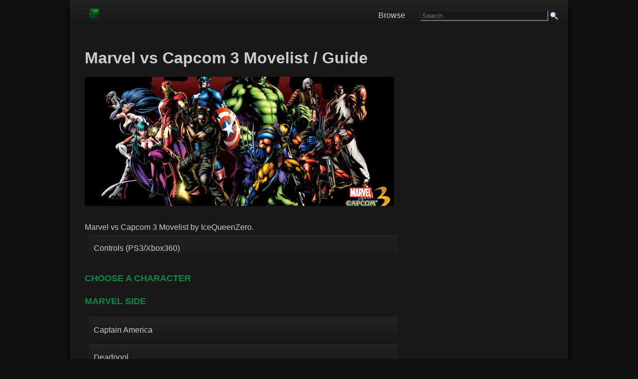

--- FILE ---
content_type: text/html; charset=UTF-8
request_url: https://www.gamingreality.com/2011/02/marvel-vs-capcom-3-movelist-guide.html
body_size: 21506
content:
<!DOCTYPE html>
<html dir='ltr' xmlns='http://www.w3.org/1999/xhtml' xmlns:b='http://www.google.com/2005/gml/b' xmlns:data='http://www.google.com/2005/gml/data' xmlns:datxboxa='https://www.google.com/2005/gml/data' xmlns:expr='http://www.google.com/2005/gml/expr'>
<head>
<link href='https://www.blogger.com/static/v1/widgets/2944754296-widget_css_bundle.css' rel='stylesheet' type='text/css'/>
<link href='https://blogger.googleusercontent.com/img/b/R29vZ2xl/AVvXsEjzCdXr2SzoHfBfn8P3U1Lk-ovibLUIkWNUq1as0tEHpuALzBhNqL_TdCTh85DTNDyt8yF2YQpGjrqjWGtvaGDBjeCF1y3vCD0d5dD3qlM3w5ZdrSXFGso3v_LyM5buO1lEdcqUy3VGWyQ/s0/favnew7.ico' rel='icon' type='image/x-icon'/>
<meta content='blogger' name='generator'/>
<link href='https://www.gamingreality.com/feeds/posts/default' rel='alternate' title='video games Atom' type='application/atom+xml'/>
<link href='https://www.gamingreality.com/feeds/posts/default?alt=rss' rel='alternate' title='video games - RSS' type='application/rss+xml'/>
<link href='https://www.blogger.com/feeds/2124868517484422583/posts/default' rel='service.post' title='video games - Atom' type='application/atom+xml'/>
<!--[if IE]><script type="text/javascript" src="https://www.blogger.com/static/v1/jsbin/2591933621-ieretrofit.js"></script> <![endif]-->
<meta content='http://www.gamingreality.com/2011/02/marvel-vs-capcom-3-movelist-guide.html' name='og:url:domain'/>
<!--[if IE]> <script> (function() { var html5 = ("abbr,article,aside,audio,canvas,datalist,details," + "figure,footer,header,hgroup,mark,menu,meter,nav,output," + "progress,section,time,video").split(','); for (var i = 0; i < html5.length; i++) { document.createElement(html5[i]); } try { document.execCommand('BackgroundImageCache', false, true); } catch(e) {} })(); </script> <![endif]-->
<meta content='english' name='language'/>
<meta content='width=device-width, initial-scale=1' name='viewport'/>
<meta content='telephone=no' name='format-detection'/>
<title>Marvel vs Capcom 3 Movelist / Guide - Video Games, Walkthroughs, Guides, News, Tips, Cheats</title>
<!-- Google +1 Button Code -->
<script src="https://apis.google.com/js/platform.js" async defer></script>

<!-- jquery -->
<script src="https://code.jquery.com/jquery-latest.min.js" async defer></script>

<!-- ads -->
<script async='async' data-ad-client='ca-pub-6327447448610217' src='https://pagead2.googlesyndication.com/pagead/js/adsbygoogle.js'></script>
<!-- old css removed -->  <style type="text/css"><!-- /*
<style id='page-skin-1' type='text/css'><!--
/*
----- GamingReality Responsive Theme by George K ----- Original theme by Lawny -----
/* Variable definitions
====================
*/
.showpageArea a {
text-decoration: underline;
}
input[type=text] {
background-color: #181818;
color: #CCC;
}
input[type=image] {
margin-bottom: -4px;
}
hr {
border-color: #444;
}
.showpageNum a {
text-decoration: none;
border: 1px solid #cccccc;
margin: 0 3px;
padding: 3px;
}
.showpageNum a:hover {
border: 1px solid #cccccc;
background-color: #cccccc;
}
.showpagePoint {
color: #333;
text-decoration: none;
border: 1px solid #cccccc;
background: #cccccc;
margin: 0 3px;
padding: 3px;
}
.showpageOf {
text-decoration: none;
padding: 3px;
margin: 0 3px 0 0;
}
.showpage a {
text-decoration: none;
border: 1px solid #cccccc;
padding: 3px;
}
.showpage a:hover {
text-decoration: none;
}
.showpageNum a:link, .showpage a:link {
text-decoration: none;
}
/* Adjust pre size for mobile devices */
@media screen and (max-width: 1000px) {
pre {
font-family: monospace, monospace;
font-size: 0.34em;
}
}
/* Style Add this social sharing buttons below post */
.addthis_toolbox {
clear: both;
min-width: 240px;
min-height: 22px;
padding-top: 8px;
padding-bottom: 5px;
padding-left: 8px;
border: 1px solid rgb(204, 204, 204);
background: url("https://blogger.googleusercontent.com/img/b/R29vZ2xl/AVvXsEiPvFfEOahVCHv3wAB-smU15biAW_LWz9aA1_6JQ7AkxpBDuxqU356QLS1Wz9lf7z3Bum-MqPWMpRNtTZZk0YywpNCNPGXokyJKqfz5wibnA4Mls4owCZuf0v0GNTtJKyH55KWHS86C609I/s1600/addthis-bg.png") repeat-x scroll left bottom white;
z-index: 100;
border-radius: 3px;
font-size: 0.1px;
}
.addthis_button_facebook_like {
width: 85px !important;
}
.addthis_button_tweet {
width: 95px !important;
}
.addthis_button_google_plusone {
width: 72px !important;
}
.addthis_button_pinterest_pinit {
width: 100px !important;
}
/* Mobile sharing button */
#at4m-dock a:link, .at4m-dock a:visited {
display: block;
border: none;
margin: 0;
padding-top: 0px;
padding-bottom: 15px;
height: 20px;
line-height: 20px;
text-align: center;
text-decoration: none;
text-shadow: none;
font-weight: bold;
color: #555;
cursor: pointer;
float: left;
font-size: 1em;
}
.at4m-dock-toggle {
height: 35px !important;
line-height: 35px !important;
}
.at4m-dock-toggle a {
height: 35px !important;
line-height: 35px !important;
}
* Control Ads */
/* Leaderboard  */
#leaderboard {
width: 100%;
padding-top: 15px;
margin-top: 15px;
}
/* Style Images */
img {
min-width: none !important;
max-width: 100%;
height: auto;
}
}
/* ////////// Style images MOBILE ////////// */
@media screen and (max-width: 1000px) {
img {
max-width: 100%;
height: auto;
}
}
/* Main Background & Font Size */
#navbar, .quickedit {
display: none;
}
body, .body-fauxcolumn-outer {
background-color: #111;
margin: 0;
font: 16px Arial, Georgia, Helvetica, Verdana, sans-serif;
font-weight: 400;
}
/* ////////// Main Content Font ////////// */
#outer-wrapper {
margin: 0 auto;
padding: 0;
text-align: left;
font-size: 1em;
color: #ccc;
}
/* ////////// Main Content Font mobile ////////// */
@media screen and (max-width: 1000px) {
#outer-wrapper {
margin: 0 auto;
padding: 0;
text-align: left;
font-size: 1em;
color: #ccc;
}
}
/* //////// Responsive Content Table Code //////// */
#responsive-table p {
margin: 5px;
}
#responsive-table a:link {
color: #ccc;
border: 0;
}
#responsive-table a:visited {
color: #ccc;
border: 0;
}
#responsive-table a:hover {
border: 0;
}
/* Main line Height */
#main-wrapper, #r-sidebar, #l-sidebar {
color: #CCC;
word-wrap: break-word;
overflow: hidden;
line-height: 1.5;
}
/* ////////// Main line height mobile ////////// */
@media screen and (max-width: 1000px) {
#main-wrapper, #r-sidebar, #l-sidebar {
color: #CCC;
word-wrap: break-word;
overflow: hidden;
line-height: 1.5;
}
}
#status-msg-wrap {
width: 250px;
text-align: left;
}
/* Links */
a:link {
font-size: 1em;
color: #108746;
text-decoration: none;
font-weight: normal;
bottom: 1px;
border-width: 0 0 1px;
border-style: solid;
}
a:visited {
color: #108746;
text-decoration: none;
font-weight: normal;
}
a:hover {
color: #24bc01;
text-decoration: none;
font-weight: normal;
border: 0px;
}
h1 {
font-size: 2.0em;
font: Arial, sans-serif;
color: #CCC;
}
h2 {
font-size: 1.5em;
color: #108746;
}
/* //// STYLE SUB HEADER TITLES //// */
h3 {
font-size: 1.2em;
color: #108746;
text-transform: uppercase;
}
/* ///// STYLE FRONT PAGE AND PAGE TITLES ///// */
h2 a:link {
color: #108746;
font-size: 1.1em;
line-height: 1.1em;
font-weight: bold;
}
h2 a:visited {
color: #108746;
}
h2 a:hover {
color: #108746;
text-decoration: none;
}
/* Style top search */
#search-box {
float: right;
padding-top: 14px;
}
/* ////////// SEARCH BOX MOBILE hidden until fixed both box and results page mobile ////////// */
@media screen and (max-width: 1000px) {
#search-box {
float: right;
padding-bottom: 5px;
display: none;
}
}
/* ////////// Main Title Font MOBILE ////////// */
@media screen and (max-width: 1000px) {
h1 {
font-size: 1.8em;
}
h2 {
font-size: 0.95em;
}
}
/* ///// SUB HEADER FONT SIZE MOBILE ///// */
@media screen and (max-width: 1000px) {
h2 {
font-size: 1.25em;
}
}
/* Main background and HTML css */
html {
height: 100%;
}
@media screen and (max-width: 1000px) {
html {
-webkit-text-size-adjust: 100%;
}
}
/* Main Content Wrapper - After Right menu Background */
#content-wrapper {
padding: 0;
width: 1000px;
max-width: 95%;
margin: 0 auto;
background: #181818;
overflow: hidden;
box-shadow: 0 2px 4px rgba(0,1,1,1.4), 0 10px 10px rgba(0,1,1,1.4);
}
/* ////////// CONTENT WRAPPER MOBILE + main content padding  ////////// */
@media screen and (max-width: 1000px) {
#content-wrapper {
padding: 0;
width: 100%;
min-width: 240px;
margin: 0 auto;
padding-left: 5px;
padding-right: 10px;
}
}
/* Inner Content Wrapper (Main content padding) */
#content-inner {
width: 95%;
height: 100%;
margin: 0 auto;
background: #181818;
padding-left: 10px;
}
/* ////////// INNER CONTENT WRAPPER MOBILE ////////// */
@media screen and (max-width: 1000px) {
#content-inner {
width: 95%;
height: 100%;
margin: 0 auto;
}
}
/* Wrapper Sidebar Currently Off */
#wrapper-sidebar {
position: relative;
width: 29%;
height: 100%;
float: right;
padding-left: 10px;
padding-bottom: 10px;
}
/* ////////// WRAPPER SIDEBAR MOBILE ////////// */
@media screen and (max-width: 1000px) {
#wrapper-sidebar {
position: relative;
width: 30%;
height: 560px;
float: right;
padding-left: 10px;
padding-bottom: 10px;
}
}
/* Main Wrapper */
#main-wrapper {
display: inline;
width: 100%;
background: #181818;
background-image: url('');
}
/* ////////// COMMENTSMOBILE ////////// */
@media screen and (max-width: 1000px) {
#commentsdiv {
font-size: 1.30em;
}
}
/* Custom Category Pages Status Message */
#main .status-msg-wrap {
width: 100%;
margin-bottom: 30px;
}
#main .status-msg-body {
font-size: 90%;
text-align: left;
width: auto;
}
#main .status-msg-border {
border: 0px;
opacity: 0;
}
/* Fix Header text overlapping */
#main-wrapper h1 {
line-height: 100%;
}
#main-wrapper h2 {
line-height: 100%;
}
/*
font:x-small arial;
font-size/* */
:
/**/
small;
font-size:
/**/
small;
*/ text-align:center;
}
/* Small text size */
small {
font-size: 0.8em;
font-weight: normal;
}
/* Around the web */
#aroundtheweb a {
color: #004881;
font-size: 0.95em;
font-weight: normal;
text-decoration: none;
}
/* Label Div */
#labeldiv {
line-height: 0px;
margin: 0px;
padding: 5px;
}
#labeldiv a {
font-weight: normal;
}
/* ////////// LABEL DIV MOBILE ////////// */
@media screen and (max-width: 1000px) {
#labeldiv {
line-height: 0px;
margin: 0px;
margin-top: 15px;
}
#labeldiv img {
min-width: 1% !important;
min-height: 1% !important;
}
#labeldiv a {
font-weight: normal;
font-size: 0.70em;
}
}
/* ////////// EDIT DIV MOBILE ////////// */
@media screen and (max-width: 1000px) {
#editdiv img {
min-width: 1% !important;
min-height: 1% !important;
}
}
#bottomdiv {
margin: 5px;
padding: 5px;
}
#bottomdiv a {
font-weight: normal;
}
a img {
border-width: 0;
}
/* /////////// Lists /////////// */
ul {
list-style-type: square;
list-style-image: url(https://blogger.googleusercontent.com/img/b/R29vZ2xl/AVvXsEg21meo3B8CwdjuklXCvbcHR1xZSAY1ucPhoGCHycWPK6PZCXmLBkBp0FbTnbuSGW0RUbpvx0UWiPP7kwLJfzDXr_kIqUTE3n0pAxPcqEbHlUBHDmboXQaq4jZIH-YFlp1FcEQ0-E54jsk/s0/list-icon.png);
}
ol {
list-style-type: decimal;
}
ul, ol {
margin-left: 0.5em;
padding-left: 0.5em;
margin-bottom: 0.5em;
margin-top: 0.5em;
}
li {
margin-bottom: 25px;
margin-top: 15px;
}
/* Right Menu Links
#rightmenudiv li a {
font-size: 0.90em;
font-weight: normal;
}
/* Paragraphs & Steps */
p {
margin-top: 10px;
margin-bottom: 35px;
}
#h-right {
float: right;
width: 450px;
margin: 0;
padding: 0;
}
#feedlnks {
font-size: 0.90em;
text-align: right;
padding: 0 0 3px;
}
/* Banner width here */
#banner * {
padding: 0;
margin: 0;
}
#banner {
padding: 0;
margin: 0px 0;
width: 390px;
height: 60px;
overflow: hidden;
}
#header {
width: 300px;
float: left;
margin: 0;
text-align: left;
color: #000;
overflow: hidden;
}
#header h1 {
margin: 5px 5px 0 0;
padding: 10px 20px 0 0;
line-height: 1em;
text-transform: capitalize;
font: normal normal 100%;
font-size: 1.2em;
}
#header-wrapper a {
color: #000;
text-decoration: none;
}
#header-wrapper a:hover {
color: #000;
}
#header .description {
text-transform: capitalize;
letter-spacing: .2em;
line-height: 1.1em;
font: normal normal 85%;
color: #000000;
}
/* ////////// Guides Menu MOBILE ////////// */
@media screen and (max-width: 1000px) {
#guides-text {
line-height: 5x;
margin: 0px;
margin-top: 15px;
}
#guides-text img {
min-width: 1% !important;
min-height: 1% !important;
}
#guides-text a {
font-weight: normal;
font-size: 0.70em;
}
}
/* Content Menu Lists DESKTOP */
#content-list ul {
max-width: 620px;
margin-top: 3px;
margin-bottom: 3px;
padding: 0;
list-style-position: inside;
}
#content-list li {
display: block;
border-bottom: 1px solid #181818;
margin: 0;
padding: 0;
}
#content-list a {
border: 0;
}
#content-list a:hover {
border: 0;
}
#content-list a:visited {
border: 0;
}
/* ////////// CONTENT Menu Mobile Links */
@media screen and (max-width: 1000px) {
#content-list li {
display: block;
border-bottom: 1px solid #181818;
margin: 0;
padding: 0;
}
}
#content-list li a {
display: block;
color: #ccc;
padding-top: 15px;
padding-bottom: 15px;
padding-left: 10px;
text-decoration: none;
font-weight: none background: #222;
/* For browsers that do not support gradients */
background: -webkit-linear-gradient(#222, #181818);
/* For Safari 5.1 to 6.0 */
background: -o-linear-gradient(#222, #181818);
/* For Opera 11.1 to 12.0 */
background: -moz-linear-gradient(#222, #181818);
/* For Firefox 3.6 to 15 */
background: linear-gradient(#222, #181818);
/* Standard syntax (must be last) */
}
#content-list li a:hover {
color: #CCC;
text-decoration: none;
background: #333;
/* For browsers that do not support gradients */
background: -webkit-linear-gradient(#333, #181818);
/* For Safari 5.1 to 6.0 */
background: -o-linear-gradient(#333, #181818);
/* For Opera 11.1 to 12.0 */
background: -moz-linear-gradient(#333;, #181818);
/* For Firefox 3.6 to 15 */
background: linear-gradient(#333, #181818);
/* Standard syntax (must be last) */
}
/* Sidebar Menu List */
#menu ul {
margin-top: 3px;
margin-bottom: 3px;
padding: 0;
list-style-type: none;
}
#menu li {
display: inline display:block;
margin-bottom: 0px;
margin-top: 0px;
margin-right: 15px;
border-bottom: 1px dotted #d2d1d1;
}
#menu li a {
color: #007dda;
text-decoration: none;
display: block;
padding: 10px 10px 10px 10px;
font-size: 0.90em;
font-weight: normal;
-webkit-text-size-adjust: 120%;
}
#menu li a:hover {
text-decoration: none;
background-color: #EDEDEF;
background: url("https://blogger.googleusercontent.com/img/b/R29vZ2xl/AVvXsEhbUTQFxt7bliQeqBEKmR_ZTearwFGZ-Kvg9xHlxcO2nz4Tu9KfSIFRyu8yHfd5bjYZh20ZcabovvQPZaz20kX4mxwRrEXsGe5RNhNJb5iUq5aU1oGj_nBM9zVLlyEQOf3CqCEUAoQespos/s1600/navbg.jpg");
}
.feed-icons {
padding: 13px 0 0 0;
margin: 0 1px -2px 0;
display: inline;
}
#srchfrm {
padding: 0px 0;
}
#btn {
background: #333;
color: #fff;
border: 1px solid #666;
font-size: 0.95em;
font-weight: bold;
}
#txtbx {
border: 1px solid #666;
font-size: 0.95em;
height: 25;
width: 170px;
}
/* Footer */
.bottom-footer a {
border: 0;
}
#foot {
font-size: 0.85em;
}
#foot a {
color: #1a1a1a;
text-decoration: none;
font-size: 0.85em;
font-weight: normal;
}
#foot-wrap {
color: #1a1a1a;
font-size: 11px width:100%x;
margin: 0 auto;
margin-top: 0px;
padding-bottom: 3px;
}
/* Sidebar Titles */
h3 {
display: block;
font-size: 1.15em;
-webkit-margin-before: 1em;
-webkit-margin-after: 1em;
-webkit-margin-start: 0px;
-webkit-margin-end: 0px;
font-weight: bold;
}
/* Posts */
.byline {
margin: 0 0 1.5em;
padding: 0 0 5px;
font-size: 0.95em;
color: #000;
border-bottom: 1px solid #ccc;
}
.date-header {
font-size: 0.95em;
font-family: Arial;
color: #888888;
.post-labels {
margin: 0px 0 0;
}
.post {
margin: .5em 0 1.5em;
padding-bottom: 1.5em;
}
.post h3 {
margin: 15px 0 0;
padding: 0 0 6px;
font-size: 1em;
font-weight: normal;
line-height: 1.4em;
color: #000;
text-transform: capitalize;
}
.post h3 a, .post h3 a:visited, .post h3 strong {
font-size: 1em;
text-decoration: none;
color: #000;
font-weight: normal;
}
.post h3 strong, .post h3 a:hover {
color: #000;
text-decoration: underline;
font-size: 1em;
}
.post-body {
margin: 0 0 .75em;
line-height: 1.6em;
}
.post-body blockquote {
line-height: 1.3em;
}
.post-footer {
border-top: 1px solid #CCC;
padding: 5px 0 0;
margin: .75em 0;
color: #000;
text-transform: uppercase;
letter-spacing: .1em;
font: normal normal 78%;
line-height: 1.4em;
}
.comment-link {
margin-left: .6em;
}
.post img {
padding: 4px;
border: 1px solid #ccc;
}
.post blockquote {
margin: 1em 20px;
}
.post blockquote p {
margin: .75em 0;
}
/* ////////// Comments ////////// */
#comments h4 {
margin: 5px 0;
font-weight: normal;
line-height: 1.4em;
color: #666;
}
.norm-comments, .authors-comments {
margin: 0 0 15px;
padding: 5px 10px;
line-height: 1.4em;
border: 1px solid #ccc;
}
.authors-comments {
background: #eee;
}
.resp {
margin: 0;
padding: 0;
font-weight: bold;
}
.comment-timestamp {
float: right;
font-size: 0.85em;
}
#comments-block {
margin: 1em 0 1.5em;
line-height: 1.6em;
}
#comments-block .comment-author {
margin: 0 0 5px;
float: left;
font-weight: bold;
}
#comments-block .comment-body {
margin: .25em 0 0;
padding: 2px 0 0;
clear: both;
}
#comments-block .comment-footer {
margin: -.25em 0 2em;
line-height: 1.4em;
text-transform: uppercase;
letter-spacing: .1em;
}
#comments-block .comment-body p {
margin: 0 0 .75em;
}
.deleted-comment {
font-style: italic;
color: gray;
}
#blog-pager-newer-link {
float: left'}
#blog-pager-older-link {
float:right;
}
#blog-pager {
text-align: center;
}
.feed-links {
clear: both;
line-height: 2.5em;
}
/* ////////// Sidebar Content //////////*/
.sidebar h2 {
margin: 1.5em 0 .75em;
padding: 1px 5px;
text-transform: uppercase;
letter-spacing: 0.1em;
font-size: 0.95em;
font-family: helvetica, Arial, Tahoma;
font-weight: bold;
color: #fff;
background: #222;
}
.sidebar {
color: #0000FF;
line-height: 1.5em;
}
.sidebar ul {
list-style: square;
margin: 0 0 0;
padding: 0 0 0;
color: #333;
}
.sidebar li {
margin: 0 0 0 15px;
padding: 0;
line-height: 1.5em;
}
.sidebar .widget, .main .widget {
margin: 0 0 0;
padding: 0 0 0;
}
.main .Blog {
border-bottom-width: 0;
}
/* ////////// Profile ////////// */
.profile-img {
float: left;
margin-top: 0;
margin-right: 5px;
margin-bottom: 5px;
margin-left: 0;
padding: 4px;
border: 1px solid #cccccc;
}
/* ////////// Poll Style ////////// */
/* Sidebar Content */
#Poll1 {
width: 220px;
background: #f4f4f4;
padding: 0 5px;
color: #000;
}
#Poll1 .resultBar {
color: #000000;
}
#Poll1 h2 {
text-align: center;
font-size: 110%;
color: #000;
font-family: arial;
font-weight: bold;
}
/* ////////// BOTTOM ////////// */
#bottom {
background: #CCC;
}
.profile-data {
margin: 0;
text-transform: uppercase;
letter-spacing: .1em;
font: normal normal 78% arial, helvetica, sans-serif;
color: #999;
font-weight: bold;
line-height: 1.6em;
}
.profile-datablock {
margin: .5em 0 .5em;
}
.profile-textblock {
margin: 0.5em 0;
line-height: 1.6em;
}
.profile-link {
font: normal normal 78% arial, helvetica, sans-serif;
text-transform: uppercase;
letter-spacing: .1em;
}
/* ////////// Footer ////////// */
.footer {
width: 900px;
background: #CCCCCC;
font-size: 0.85em;
margin: 0 auto;
padding: 0;
clear: both;
text-align: center;
color: #CCCCCC;
text-transform: uppercase;
letter-spacing: 0.1em;
border: 1px;
}
#footer a:link, #footer a:visited, #footer a:hover {
font-color: #CCC;
}
/* wireframe layout tweaks */
body#layout * {
margin: 0;
padding: 0;
}
body#layout, body#layout #header-wrapper, body#layout #nav-wrap, body#layout #content-inner, body#layout #footer {
width: 750px;
}
body#layout #main-wrapper, body#layout #header, body#layout #l-nav {
width: 40%;
}
body#layout #banner {
height: auto;
width: 80%;
}
body#layout #feedlnks, body#layout #r-nav, body#layout #ft {
display: none;
}
body#layout #content-wrapper {
padding: 10px 0 0;
}
body#layout #nav {
height: 40px;
}
body#layout #h-right {
width: 60%;
}

--></style>
<!-- ############ Responsive Navigation Menu ############-->
<style>

.header {
  background-color: #202020;
  box-shadow: 1px 1px 4px 0 rgba(0,0,0,.1);
  position: relative;
  width: 100%;
  z-index: 3;
      	/* For browsers that do not support gradients */
	background: -webkit-linear-gradient(#222, #181818);
	/* For Safari 5.1 to 6.0 */
	background: -o-linear-gradient(#222, #181818);
	/* For Opera 11.1 to 12.0 */
	background: -moz-linear-gradient(#222, #181818);
	/* For Firefox 3.6 to 15 */
	background: linear-gradient(#222, #181818);
	/* Standard syntax (must be last) */
}
 
.header ul {
  margin: 0;
  padding: 0;
  list-style: none;
  overflow: hidden;
}
  
  
.header li a {
  display: block;
  color: #CCC;
  padding: 5px 5px;
  text-decoration: none;
}
 
.header li a:hover,
.header .menu-btn:hover {
  background-color: rgba(0, 0, 0, 0.10);
}
  
  .header .logo {
      color: #CCC;
      display: block;
      float: left;
      font-size: 1.5em;
      padding: 5px 5px;
      text-decoration: none;
      border: 0;
    }
  
  
  .header .menu {
  clear: both;
  max-height: 0;
  padding-right: 20px;
  margin: 0 0 5px 0;
  transition: max-height .2s ease-out;
}
  

 
/* menu icon hamburger */
 
.header .menu-icon {
  cursor: pointer;
  display: inline-block;
  float: right;
  padding: 25px 20px;
  position: relative;
  user-select: none;
}
 
.header .menu-icon .navicon {
  background: #ccc;
  display: block;
  height: 2px;
  position: relative;
  transition: background .2s ease-out;
  width: 18px;
}
 
.header .menu-icon .navicon:before,
.header .menu-icon .navicon:after {
  background: #CCC;
  content: '';
  display: block;
  height: 100%;
  position: absolute;
  transition: all .2s ease-out;
  width: 100%;
}
 
.header .menu-icon .navicon:before {
  top: 5px;
}
 
.header .menu-icon .navicon:after {
  top: -5px;
}
 
/* menu btn */
 
.header .menu-btn {
  display: none;
}
 
.header .menu-btn:checked ~ .menu {
  max-height: 340px;
}
 
.header .menu-btn:checked ~ .menu-icon .navicon {
  background: transparent;
}
 
.header .menu-btn:checked ~ .menu-icon .navicon:before {
  transform: rotate(-45deg);
}
 
.header .menu-btn:checked ~ .menu-icon .navicon:after {
  transform: rotate(45deg);
}
 
.header .menu-btn:checked ~ .menu-icon:not(.steps) .navicon:before,
.header .menu-btn:checked ~ .menu-icon:not(.steps) .navicon:after {
  top: 0;
}
  
  /* Responsive Top Menu Style */
@media only screen and (max-width: 768px){
    .header ul{
        background-color: #202020;
    }  
    .header li a {
    padding: 15px;
    border-bottom: 1px dotted #ddd;
  
  }
}
 /* Desktop Top Menu Style */
@media only screen and (min-width: 768px) {
    .menu-wrapper{
        background: #202020;
        height: 55px;
        line-height: 32px;
        width: 100%;
      margin-bottom: 51x;
  	/* For browsers that do not support gradients */
	background: -webkit-linear-gradient(#222, #181818);
	/* For Safari 5.1 to 6.0 */
	background: -o-linear-gradient(#222, #181818);
	/* For Opera 11.1 to 12.0 */
	background: -moz-linear-gradient(#222, #181818);
	/* For Firefox 3.6 to 15 */
	background: linear-gradient(#222, #181818);
	/* Standard syntax (must be last) */
    }
  .header li {
    float: left;
  }
    .header .logo{
    line-height: 1;
    }
  .header li a {
    color: #CCC;
    padding: 0px 30px;
    border: 0px;
  
  }
  .header .menu {
    clear: none;
    float: right;
    max-height: none;
  }
  .header .menu-icon {
    display: none;
  }
}
  
</style>
<!-- End responsive nav menu -->
<!-- page level ads mobile -->
<!-- oldadspace -->
<script>
        $(document).ready(function() {
          $("a").each(function() {
            var i = $(this).attr("href");
            var n = i.replace(http://www.gamingreality, "https://www.gamingreality");
                              $(this).attr("href", function() {
              return n
            })
          })
        });
      </script>
<!-- oldadspace -->
<!-- oldadspace -->
<link href='https://www.blogger.com/dyn-css/authorization.css?targetBlogID=2124868517484422583&amp;zx=7049f82b-e62b-4209-9a00-55ef0ecf96ec' media='none' onload='if(media!=&#39;all&#39;)media=&#39;all&#39;' rel='stylesheet'/><noscript><link href='https://www.blogger.com/dyn-css/authorization.css?targetBlogID=2124868517484422583&amp;zx=7049f82b-e62b-4209-9a00-55ef0ecf96ec' rel='stylesheet'/></noscript>
<meta name='google-adsense-platform-account' content='ca-host-pub-1556223355139109'/>
<meta name='google-adsense-platform-domain' content='blogspot.com'/>

<!-- data-ad-client=ca-pub-6327447448610217 -->

</head>
<!-- 1 -->
<body>
<div id='fb-root'></div>
<script>(function(d, s, id) {
  var js, fjs = d.getElementsByTagName(s)[0];

Z
  if (d.getElementById(id)) {return;}
  js = d.createElement(s); js.id = id;
  js.src = "//connect.facebook.net/en_US/all.js#xfbml=1";
  fjs.parentNode.insertBefore(js, fjs);
}(document, 'script', 'facebook-jssdk'));</script>
<!-- Outer Wrapper -->
<div id='outer-wrapper'>
<!-- Main Site Wrapper -->
<div id='content-wrapper'>
<!-- Logo and Nav Menu Area -->
<div class='menu-wrapper'>
<header class='header'>
<a class='logo' href='https://www.gamingreality.com'><img alt='gamingreality' src='https://blogger.googleusercontent.com/img/b/R29vZ2xl/AVvXsEij9ez44DiYl-XvCpYOqsE0_uXDGIQDu9ZLSB2ptjMZ_MwITFMSQlCRf19CjcLEd1BaJWORUiedhQ5Et4u0fFj-xyu42d7kJO48qe6USa4nH8L1ZdXpohobbR6o6OiFPGUyvyiFw4vz1js/s0/logo-new2.png'/></a>
<input class='menu-btn' id='menu-btn' type='checkbox'/>
<label class='menu-icon' for='menu-btn'><span class='navicon'></span></label>
<ul class='menu'>
<li><a href='https://www.gamingreality.com/p/games.html'>Browse</a></li>
<li><form action="/p/search.html" >  
<input type="hidden" name="cx" value="partner-pub-6327447448610217:it1knt29dlp" />
<input type="hidden" name="cof" value="FORID:10" />
<input type="hidden" name="ie" value="ISO-8859-1" />
<input type="text" name="q" size="30" placeholder="Search" />
<input type="image" border="0" src="https://blogger.googleusercontent.com/img/b/R29vZ2xl/AVvXsEgj1-pwPZR2QMVgcxvs9ucfT14SXD8i44y42Ct57eqJjm-AfFAhfFjpdptsvgdTSQiSGOWbgduu9kwSIVURtCFlClP9h3vUp6qbfOv9dYjfe0jp-4KFSfFDfavvpJb5P9rIw1ARv-3Eo0uy/s1600/search.png" width="16" 
height="16" type="submit" class="submit" name="sa" value="Search" />
      </form></li>
</ul>
</header>
</div>
<!-- Logo and Nav Menu Area Ends -->
<div id='content-inner'>
<div id='crosscol-wrapper'>
<div></div>
<!-- Content Starts -->
<div id='main-wrapper'>
<!-- Leaderboard Area -->
<br/>
<div id='leaderboard'>
<!-- oldadspace -->
</div>
<!-- Main Content -->
<div class='main section' id='main'><div class='widget HTML' data-version='1' id='HTML2'>
<div class='widget-content'>
<!-- Mobile Nav -->
<script>

(function($) {

  $.fn.menumaker = function(options) {
      
      var cssmenu = $(this), settings = $.extend({
        title: "&nbsp;",
        format: "dropdown",
        sticky: false
      }, options);

      return this.each(function() {
        cssmenu.prepend('<div id="menu-button">' + settings.title + '</div>');
        $(this).find("#menu-button").on('click', function(){
          $(this).toggleClass('menu-opened');
          var mainmenu = $(this).next('ul');
          if (mainmenu.hasClass('open')) { 
            mainmenu.hide().removeClass('open');
          }
          else {
            mainmenu.show().addClass('open');
            if (settings.format === "dropdown") {
              mainmenu.find('ul').show();
            }
          }
        });

        cssmenu.find('li ul').parent().addClass('has-sub');

        multiTg = function() {
          cssmenu.find(".has-sub").prepend('<span class="submenu-button"></span>');
          cssmenu.find('.submenu-button').on('click', function() {
            $(this).toggleClass('submenu-opened');
            if ($(this).siblings('ul').hasClass('open')) {
              $(this).siblings('ul').removeClass('open').hide();
            }
            else {
              $(this).siblings('ul').addClass('open').show();
            }
          });
        };

        if (settings.format === 'multitoggle') multiTg();
        else cssmenu.addClass('dropdown');

        if (settings.sticky === true) cssmenu.css('position', 'fixed');

        resizeFix = function() {
          if ($( window ).width() > 768) {
            cssmenu.find('ul').show();
          }

          if ($(window).width() <= 768) {
            cssmenu.find('ul').hide().removeClass('open');
          }
        };
        resizeFix();
        return $(window).on('resize', resizeFix);

      });
  };
})(jQuery);

(function($){
$(document).ready(function(){

$(document).ready(function() {
  $("#cssmenu").menumaker({
    title: "&nbsp;",
    format: "multitoggle"
  });

  $("#cssmenu").prepend("<div id='menu-line'></div>");

var foundActive = false, activeElement, linePosition = 0, menuLine = $("#cssmenu #menu-line"), lineWidth, defaultPosition, defaultWidth;

$("#cssmenu > ul > li").each(function() {
  if ($(this).hasClass('active')) {
    activeElement = $(this);
    foundActive = true;
  }
});

if (foundActive === false) {
  activeElement = $("#cssmenu > ul > li").first();
}

defaultWidth = lineWidth = activeElement.width();

defaultPosition = linePosition = activeElement.position().left;

menuLine.css("width", lineWidth);
menuLine.css("left", linePosition);

$("#cssmenu > ul > li").hover(function() {
  activeElement = $(this);
  lineWidth = activeElement.width();
  linePosition = activeElement.position().left;
  menuLine.css("width", lineWidth);
  menuLine.css("left", linePosition);
}, 
function() {
  menuLine.css("left", defaultPosition);
  menuLine.css("width", defaultWidth);
});

});


});
})(jQuery);
</script>
</div>
<div class='clear'></div>
</div><div class='widget Blog' data-version='1' id='Blog1'>
<div class='blog-posts hfeed'>
<!--Can't find substitution for tag [defaultAdStart]-->

          <div class="date-outer">
        

          <div class="date-posts">
        
<div class='post-outer'>
<div class='post hentry'>
<div id='editdiv'>
<span class='item-control blog-admin pid-716969247'>
<a href='https://www.blogger.com/post-edit.g?blogID=2124868517484422583&postID=796878664686483260&from=pencil' title='Edit Post'>
<img alt='' class='icon-action' height='18' src='//img2.blogblog.com/img/icon18_edit_allbkg.gif'/>
</a>
</span>
</div>
<a name='796878664686483260'></a>
<h3 class='post-title entry-title'>
<h1>Marvel vs Capcom 3 Movelist / Guide</h1>
<div class='addthis_sharing_toolbox'></div>
</h3>
<div class='post-header'>
<div class='post-header-line-1'></div>
</div>
<div class='post-body entry-content' id='post-body-796878664686483260'>
<div id='jobmiddlenew'>
<div id='adsense-target'><img alt="Marvel vs Capcom 3 Movelist" src="https://blogger.googleusercontent.com/img/b/R29vZ2xl/AVvXsEgtvBouZtLHUnRyFv7PaOE_nqPJqWJ_0BchNF89yQEJuwwzblToiHT2azNkhQGEd0ri98x_T3EYietSfRRMHZjMfLnhqm8OCtZWpLEIbn9AlxWJ9lJvRWJfnFvlWrlwlA7NHRmx9J3HzVQN/s1600/marvelvscapcom3-image2.jpg" />
<br />
<br />
Marvel vs Capcom 3 Movelist by IceQueenZero.
<div id="content-list">
<ul>
<li><a href="https://www.gamingreality.com/2011/02/marvel-vs-capcom-3-movelist-guide.html#controls">Controls (PS3/Xbox360)</a></li>
</ul>
</div>
<h3>Choose a character</h3>
<h3>Marvel Side</h3>
<div id="content-list">
<ul>
<li><a href="https://www.gamingreality.com/2011/02/marvel-vs-capcom-3-movelist-guide.html#1">Captain America</a></li>
<li><a href="https://www.gamingreality.com/2011/02/marvel-vs-capcom-3-movelist-guide.html#2">Deadpool</a></li>
<li><a href="https://www.gamingreality.com/2011/02/marvel-vs-capcom-3-movelist-guide.html#3">Doctor Doom</a></li>
<li><a href="https://www.gamingreality.com/2011/02/marvel-vs-capcom-3-movelist-guide.html#4">Dormammu</a></li>
<li><a href="https://www.gamingreality.com/2011/02/marvel-vs-capcom-3-movelist-guide.html#5">Hulk</a></li>
<li><a href="https://www.gamingreality.com/2011/02/marvel-vs-capcom-3-movelist-guide.html#6">Iron Man</a></li>
<li><a href="https://www.gamingreality.com/2011/02/marvel-vs-capcom-3-movelist-guide.html#7">Magneto</a></li>
<li><a href="https://www.gamingreality.com/2011/02/marvel-vs-capcom-3-movelist-guide.html#8">M.O.D.O.K.</a></li>
<li><a href="https://www.gamingreality.com/2011/02/marvel-vs-capcom-3-movelist-guide.html#9">Phoenix</a></li>
<li><a href="https://www.gamingreality.com/2011/02/marvel-vs-capcom-3-movelist-guide.html#10">Sentinel</a></li>
<li><a href="https://www.gamingreality.com/2011/02/marvel-vs-capcom-3-movelist-guide.html#11">She-Hulk</a></li>
<li><a href="https://www.gamingreality.com/2011/02/marvel-vs-capcom-3-movelist-guide.html#12">Shuma Gorath</a></li>
<li><a href="https://www.gamingreality.com/2011/02/marvel-vs-capcom-3-movelist-guide.html#13">Spiderman</a></li>
<li><a href="https://www.gamingreality.com/2011/02/marvel-vs-capcom-3-movelist-guide.html#14">Storm</a></li>
<li><a href="https://www.gamingreality.com/2011/02/marvel-vs-capcom-3-movelist-guide.html#15">Super Skrull</a></li>
<li><a href="https://www.gamingreality.com/2011/02/marvel-vs-capcom-3-movelist-guide.html#16">Taskmaster</a></li>
<li><a href="https://www.gamingreality.com/2011/02/marvel-vs-capcom-3-movelist-guide.html#17">Thor</a></li>
<li><a href="https://www.gamingreality.com/2011/02/marvel-vs-capcom-3-movelist-guide.html#18">Wolverine</a></li>
<li><a href="https://www.gamingreality.com/2011/02/marvel-vs-capcom-3-movelist-guide.html#19">X-23</a></li>
<h3>Capcom Side</h3>
<li><a href="https://www.gamingreality.com/2011/02/marvel-vs-capcom-3-movelist-guide.html#20">Akuma/Gouki</a></li>
<li><a href="https://www.gamingreality.com/2011/02/marvel-vs-capcom-3-movelist-guide.html#21">Amaterasu</a></li>
<li><a href="https://www.gamingreality.com/2011/02/marvel-vs-capcom-3-movelist-guide.html#22">Arthur</a></li>
<li><a href="https://www.gamingreality.com/2011/02/marvel-vs-capcom-3-movelist-guide.html#23">Chris Redfield</a></li>
<li><a href="https://www.gamingreality.com/2011/02/marvel-vs-capcom-3-movelist-guide.html#24">Chun Li</a></li>
<li><a href="https://www.gamingreality.com/2011/02/marvel-vs-capcom-3-movelist-guide.html#25">Crimson Viper</a></li>
<li><a href="https://www.gamingreality.com/2011/02/marvel-vs-capcom-3-movelist-guide.html#26">Dante</a></li>
<li><a href="https://www.gamingreality.com/2011/02/marvel-vs-capcom-3-movelist-guide.html#27">Felicia</a></li>
<li><a href="https://www.gamingreality.com/2011/02/marvel-vs-capcom-3-movelist-guide.html#28">Haggar</a></li>
<li><a href="https://www.gamingreality.com/2011/02/marvel-vs-capcom-3-movelist-guide.html#289">Hsien-Ko (Lei-Lei)</a></li>
<li><a href="https://www.gamingreality.com/2011/02/marvel-vs-capcom-3-movelist-guide.html#30">Jill Valentine</a></li>
<li><a href="https://www.gamingreality.com/2011/02/marvel-vs-capcom-3-movelist-guide.html#31">Morrigan</a></li>
<li><a href="https://www.gamingreality.com/2011/02/marvel-vs-capcom-3-movelist-guide.html#32">Nathan Spencer</a></li>
<li><a href="https://www.gamingreality.com/2011/02/marvel-vs-capcom-3-movelist-guide.html#33">Ryu</a></li>
<li><a href="https://www.gamingreality.com/2011/02/marvel-vs-capcom-3-movelist-guide.html#34">Trish</a></li>
<li><a href="https://www.gamingreality.com/2011/02/marvel-vs-capcom-3-movelist-guide.html#35">Tron Bonne</a></li>
<li><a href="https://www.gamingreality.com/2011/02/marvel-vs-capcom-3-movelist-guide.html#36">Viewtiful Joe</a></li>
<li><a href="https://www.gamingreality.com/2011/02/marvel-vs-capcom-3-movelist-guide.html#37">Wesker</a></li>
<li><a href="https://www.gamingreality.com/2011/02/marvel-vs-capcom-3-movelist-guide.html#38">Zero</a></li>
</ul>
</div>

<br />
<br />
<a name="more"></a><br />
<br />
<a name="controls">&nbsp;</a>
<pre><h2>
Controls</h2>
(<a href="#top">Back to Character List</a>)

PS3 - XBOX 360
[]|X = Light Attack
/\|Y = Medium Attack
()|A = Heavy Attack
&gt;&lt;|B = Special (Air Combo)
L1|LB = Assist 1
R1|RB = Assist 2
L2|LT = both Assists
R2|RT = Same as Light + Medium + Heavy
Select = Taunt

On the D-pad,

     u
  ub   uf
b         f
  db   df
     d

ub jumps backwards
u jumps straight up
uf jumps forwards
f walks forward
d crouches
db blocks low attacks and standing attacks
b blocks standing and jump attacks (you can block attacks in air)
~ means to hold previous direction briefly before continuing the motion

f,f = Dash (also in air) [You can also use f + Light + Medium or f + R2/RT]
b,b = Backdash (also in air) [You can also use b + Light + Medium or b + R2/RT]
d,u = Super Jump

Special attack controls:

d, df, f + either Assist = Snap Back
Light + Medium + Heavy + Special during Hyper Move = X-factor
Hold Assist = Tag Out
Delayed Hyper Combo = perform a Hyper Combo while another one is in play.
d, df, f + both Assists = Team Hyper Combo
Light + Medium during guard = Push block
Light, Medium, Heavy = Chain Combo start
f + Special during block = Crossover Counter
d + Special during air combo = Slam opponent to ground
u + Special during air combo = Keep opponent and self afloat
b/f + Special during air combo = small damage but still keeps the combo going.
same direction as opponent + Special during aerial combo = Aerial Counter

<h2>
Special Attacks</h2>
(<a href="#top">Back to Character List</a>)

<b>Snap Backs:</b> Hit the opponent so hard that it will knock them into next
week and bring in one of their partners to combat. The snapbacked fighter will certainly
be out of commision for a few seconds and all red life will be lost.

<b>X-Factor:</b> A new feature which has a lot of capabilities: You can use it to do much more
damage, cancel out your hyper combos, and best of all... you can also reset the
damage scaling. It is now feasible to eliminate your opponent in a single combo. That
was possible in previous games but now it's much less difficult.

<b>Delayed Hyper Combo:</b> As before, you can disrupt your Hyper along with one of your
partner's combos and come in with the third partner's combos.

<b>Team Hyper Combo:</b> All active fighter's strike at once.


<h2>
Marvel Side</h2>
(<a href="#top">Back to Character List</a>)

<a name="1">&nbsp;</a>
<h2>
CAPTAIN AMERICA</h2>
(<a href="#top">Back to Character List</a>)

<b>Origin:</b> Captain America

                      |-----------------------|
                            SPECIAL MOVES
                      |-----------------------|

Shield Slash: d, df, f + Attack (also in air)
Charging Star: d, db, b + Attack
Stars and Stripes: f, d, df + Attack
Backflip: Attack + Special

                      |-----------------------|
                             HYPER COMBO
                      |-----------------------|

Hyper Charging Star: d, db, b + 2 Attacks
Hyper Stars and Stripes: f, d, df + 2 Attacks

                      |-----------------------|
                          LVL 3 HYPER COMBO
                      |-----------------------|

Final Justice: d, df, f + 2 Attacks

<a name="2">&nbsp;</a>
<h2>
DEADPOOL</h2>
(<a href="#top">Back to Character List</a>)

<b>Origin:</b> New Mutants

                      |-----------------------|
                            SPECIAL MOVES
                      |-----------------------|

Flip Kick: f + Medium
Finger Shot: f + Heavy
Pool of Flame: df + Heavy
Trigger Happy: d, df, f + Attack (also in air)
Quick Work: d, df, f + Attack
Katana-Rama!: f, d, df + Attack, Heavy
TELEPORT: b, d, db + Attack

                      |-----------------------|
                             HYPER COMBO
                      |-----------------------|

Happy-Happy Trigger: d, df, f + 2 Attacks (also in air)
Cuttin' Time: d, db, b + 2 Attacks

                      |-----------------------|
                          LVL 3 HYPER COMBO
                      |-----------------------|

4th-Wall Crisis: b, d, db + 2 Attacks

<a name="3">&nbsp;</a>
<h2>
DOCTOR DOOM</h2>
(<a href="#top">Back to Character List</a>)

<b>Origin:</b> Fantastic Four

                      |-----------------------|
                            SPECIAL MOVES
                      |-----------------------|

Hard Kick: f + Heavy
Hidden Missile: b + Heavy
Foot Dive: f + Heavy in air
Plasma Beam: d, df, f + Attack (also in air)
Photon Shot: d, db, b + Attack (also in air)
Molecular Shield: f, d, df + Attack
Flight: f, d, df + Special (also in air)

                      |-----------------------|
                             HYPER COMBO
                      |-----------------------|

Photon Array: d, db, b + 2 Attacks (also in air)
Sphere Flame: f, d, df + 2 Attacks

                      |-----------------------|
                          LVL 3 HYPER COMBO
                      |-----------------------|

Electric Cage: close, d, df, f + 2 Attacks

<a name="4">&nbsp;</a>
<h2>
DORMAMMU</h2>
(<a href="#top">Back to Character List</a>)

<b>Origin:</b> Strange Tales

                      |-----------------------|
                            SPECIAL MOVES
                      |-----------------------|

The Sufferer (Dark Matter): f + Heavy
Flame Carpet: df + Heavy
Dark Spell - Destruction: d, db, b + Light
Dark Spell - Creation: d, db, b + Medium
Liberation: d, db, b + Heavy
Dark Hole: d, df, f + Attack (also in air)
Purification: f, d, df + Attack
Teleport: b, d, db + Attack (also in air)
Flight: f, df, d, db, b + Special (also in air)

                      |-----------------------|
                             HYPER COMBO
                      |-----------------------|

Chaotic Flame: d, df, f + 2 Attacks
Stalking Flare: d, db, b + 2 Attacks

                      |-----------------------|
                          LVL 3 HYPER COMBO
                      |-----------------------|

Dark Dimension: f, d, df + 2 Attacks

<a name="5">&nbsp;</a>
<h2>
HULK</h2>
(<a href="#top">Back to Character List</a>)

<b>Origin:</b> Incredible Hulk

                      |-----------------------|
                            SPECIAL MOVES
                      |-----------------------|

Gamma Wave: b~f + Attack
Gamma Charge: d, df, f + Attack (also in air)
Vertical Gamma Charge: f, d, df + Attack
Gamma Tornado: close, f, df, d, db, b + Attack

                      |-----------------------|
                             HYPER COMBO
                      |-----------------------|

Gamma Tsunami: d, df, f + 2 Attacks
Gamma Crush: d, db, b + 2 Attacks
Gamma Quake: f, d, df + 2 Attacks

<a name="6">&nbsp;</a>
<h2>
IRON MAN</h2>
(<a href="#top">Back to Character List</a>)

<b>Origin:</b> Iron Man (debuted in Tales of Suspense)

                      |-----------------------|
                            SPECIAL MOVES
                      |-----------------------|

Missile: f or df + Heavy
Unibeam: d, df, f + Attack (also in air)
Repulsor Blast: d, db, b + Attack
Repulsor Spread: Repulsor Blast, d,db, b + Hard
Smart Bomb: f, d, df + Attack (also in air)
Flight: d, db, b + Special (also in air)

                      |-----------------------|
                             HYPER COMBO
                      |-----------------------|

Proton Cannon: d, df, f + 2 Attacks
Angled Proton Cannon: f, d, df + 2 Attacks

                      |-----------------------|
                          LVL 3 HYPER COMBO
                      |-----------------------|

Iron Avenger: d, db, b + 2 Attacks

<a name="7">&nbsp;</a>
<h2>
MAGNETO</h2>
(<a href="#top">Back to Character List</a>)

<b>Origin:</b> X-Men

                      |-----------------------|
                            SPECIAL MOVES
                      |-----------------------|

Electromagnetic Disruptor: d, df, f + Attack (also in air)
Magnetic Blast: u, uf, f + Attack in air
Hyper Gravitation: d, db, b + Attack (also in air)
Force Field: f, d, df + Attack
Flight: d, db, b + Special

                      |-----------------------|
                             HYPER COMBO
                      |-----------------------|

Magnetic Shockwave: d, df, f + 2 Attacks
Magnetic Tempest: d, db, b + 2 Attacks (also in air)

                      |-----------------------|
                          LVL 3 HYPER COMBO
                      |-----------------------|

Gravity Squeeze: f, d, df + 2 Attacks

<a name="8">&nbsp;</a>
<h2>
M.O.D.O.K.</h2>
(<a href="#top">Back to Character List</a>)

<b>Origin:</b> Tales of Suspense

                      |-----------------------|
                            SPECIAL MOVES
                      |-----------------------|

Heavy Blaster: f + Heavy
Barrier: b + Heavy
Hyper Barrier: b + Special
Mountain Dew: d + Medium during forward jump
Battering Ram: Any direction + Attack + Special (also in air)
Psionic Blast: d, df, f + Attack (also in air)
Balloon Bomb: f, d, df + Attack (also in air)
Analysis Cube: d, db, b + Attack (also in air)
Psionic High Blaster: After Analysis Cube has hit, d, df, f + Special
Jamming Bomb: After Analysis Cube has hit, f, d, df + Special
Flight: d, db, b + Special

                      |-----------------------|
                             HYPER COMBO
                      |-----------------------|

Hyper Psionic Blast: d, df, f + 2 Attacks (also in air)
Hyper Battering Ram: d, db, b + 2 Attacks (also in air)

                      |-----------------------|
                          LVL 3 HYPER COMBO
                      |-----------------------|

Killer Illmension: close, f, d, df + 2 Attacks

<a name="9">&nbsp;</a>
<h2>
PHOENIX</h2>
(<a href="#top">Back to Character List</a>)

<b>Origin:</b> X-Men (Jean Grey)

                      |-----------------------|
                            SPECIAL MOVES
                      |-----------------------|

Burning Axe Kick: f + Medium
Flare Sword: f + Heavy
Burnout Beak: d + Heavy in air
TK Shot: d, df, f + Attack
TK Trap: d, db, b + Attack
TK Overdrive: f, d, df + Attack
Teleportation: b, d, db + Attack

                      |-----------------------|
                             HYPER COMBO
                      |-----------------------|

Phoenix Rage: d, df, f + 2 Attacks
Healing Field: d, db, b + 2 Attacks

                      |-----------------------|
                          LVL 5 HYPER COMBO
                      |-----------------------|

Dark Phoenix: Lose while at full super bar (Level 5)

<a name="10">&nbsp;</a>
<h2>
SENTINEL</h2>
(<a href="#top">Back to Character List</a>)

<b>Origin:</b> X-Men

                      |-----------------------|
                            SPECIAL MOVES
                      |-----------------------|

Rocket Punch: d, df, f + Attack (also in air)
Human Catapult: f, d, df + Attack
Sentinel Force: d, db, b + Attack
Flight: d, db, b + Special (also in air)

                      |-----------------------|
                             HYPER COMBO
                      |-----------------------|

Plasma Storm: d, df, f + 2 Attacks
Hard Drive: d, df, f + 2 Attacks in air

                      |-----------------------|
                          LVL 3 HYPER COMBO
                      |-----------------------|

Hyper Sentinel Force: d, db, b + 2 Attacks

<a name="11">&nbsp;</a>
<h2>
SHE-HULK</h2>
(<a href="#top">Back to Character List</a>)

<b>Origin:</b> Savage She-Hulk

                      |-----------------------|
                            SPECIAL MOVES
                      |-----------------------|

Heavy Strike: d, df, f + Attack
Somersault Kick: f, d, df + Attack (f + Heavy after Running Start or to repeat)
Runner's Start: d, d + Special
Torpedo: Runner's Start, f + Light
Clothesline: Runner's Start or Sommersault Kick, f + Medium
Shooting Star: Runner's Start or Somersault Kick, b + Light
Flying Drop Kick: Runner's Start or Somersault Kick, b + Medium
Diving Senton: Runner's Start or Somersault Kick, b + Heavy

                      |-----------------------|
                             HYPER COMBO
                      |-----------------------|

Emerald Cannon: d, df, f + 2 Attacks
Emerald Impulse: Emerald Cannon, d, df, f + Special
Emerald Disaster: Emerald Impulse, d, df, f + Special
Taking out the Trash (Criminal Laundrey): f, d, df + 2 Attacks

                      |-----------------------|
                          LVL 3 HYPER COMBO
                      |-----------------------|

Road Rage: d, db, b + 2 Attacks

<a name="12">&nbsp;</a>
<h2>
SHUMA-GORATH</h2>
(<a href="#top">Back to Character List</a>)

<b>Origin:</b> Marvel Premiere

He is a DLC so he is not currently accesible.

                      |-----------------------|
                            SPECIAL MOVES
                      |-----------------------|

Mystic Stare: b~f + Attack
Mystic Smash: d, df, f + Attack (also in air)
Mystic Ray: d~u + Attack
Devilization: close, f, df, d, db, b + Attack

                      |-----------------------|
                             HYPER COMBO
                      |-----------------------|

Hyper Mystic Smash: f, d, df + 2 Attacks
Hyper Mystic Ray: d, db, b + 2 Attacks

                      |-----------------------|
                          LVL 3 HYPER COMBO
                      |-----------------------|

Chaos Dimension: d, df, f + 2 Attacks, Heavy (follow up can be done in air too)


<a name="13">&nbsp;</a>
<h2>
SPIDERMAN</h2>
(<a href="#top">Back to Character List</a>)

<b>Origin:</b> Amazing Spiderman (debuted in Amazing Fantasy)

                      |-----------------------|
                            SPECIAL MOVES
                      |-----------------------|

Web Ball: d, df, f + Attack (also in air)
Spider Sting: f, d, df + Attack, Attack
Spider Bite: Spider Sting (Heavy), Heavy
Web Throw: close, f, df, d, db, b + Attack
Web Swing: b, d, db + Attack (also in air)
Web Jump: any direction + Attack + Special (also in air)

                      |-----------------------|
                             HYPER COMBO
                      |-----------------------|

Maximum Spider: d, df, f + 2 Attacks (also in air)
Crawler Assault: f, d, df + 2 Attacks
Ultinate Web Throw: f, df, d, db, b + 2 Attacks

<a name="14">&nbsp;</a>
<h2>
STORM</h2>
(<a href="#top">Back to Character List</a>)

<b>Origin:</b> X-Men

                      |-----------------------|
                            SPECIAL MOVES
                      |-----------------------|

Whirlwind: d, df, f + Attack (also in air)
Double Typhoon: d, db, b + Attack (also in air)
Lightning Attack: Any direction + Attack + Special (also in air)
Lightning Sphere: f, d, df + Attack in air

                      |-----------------------|
                             HYPER COMBO
                      |-----------------------|

Lightning Storm: d, df, f + 2 Attacks (also in air)
Hail Storm: d, db, b + 2 Attacks (also in air)
Power of Gaia: f, d, df + 2 Attacks

<a name="15">&nbsp;</a>
<h2>
SUPER-SKRULL</h2>
(<a href="#top">Back to Character List</a>)

<b>Origin:</b> X-Men

                      |-----------------------|
                            SPECIAL MOVES
                      |-----------------------|

Elastic Punch: f + Heavy
Elastic Punch Up: df + Heavy
Brutal Pale Banger: d + Heavy in air
Rolling Hook: f, f, f + Heavy
Worm Squash: d, d + Heavy
Orbital Grudge: d, df, f + Attack
Fatal Blaster: Orbital Grudge, d, db, b + Heavy
Tenderizer (Killing Beat): Attack rapidly (also in air)
Elastic Slam (Invisible Menace): d, db, b + Attack
Meteor Smash: f, d, df + Attack

                      |-----------------------|
                             HYPER COMBO
                      |-----------------------|

Skrull Torch: d, df, f + 2 Attacks (also in air)
Inferno (Gevena Flame): d, db, b + 2 Attacks (also in air)

                      |-----------------------|
                          LVL 3 HYPER COMBO
                      |-----------------------|

Death Penalty: f, d, df + 2 Attacks

<a name="16">&nbsp;</a>
<h2>
TASKMASTER</h2>
(<a href="#top">Back to Character List</a>)

<b>Origin:</b> The Avengers

                      |-----------------------|
                            SPECIAL MOVES
                      |-----------------------|

Charging Star: b + Heavy
Spidey's Swing (Web Swing): f + Heavy (also in air)
Aim Master: d, df, f + Attack (also in air)
Guard Master: d, db, b + Attack
Sword Master (SM): f, d, df + Attack
Lights Out Set Up: Blocked SM (Light), Heavy
Lights Out Set Up 2: Blocked SM (Medium), Heavy, Medium, Heavy
Lights Out Set Up 3: Blocked SM (Heavy), Heavy, Medium, Heavy x2, Medium
Lights Out: After set up, d, df, f + Heavy

                      |-----------------------|
                             HYPER COMBO
                      |-----------------------|

Legion Arrow: d, df, f + 2 Attacks (also in air)
Aegis Counter: d, db, b + 2 Attacks

<a name="17">&nbsp;</a>
<h2>
THOR</h2>
(<a href="#top">Back to Character List</a>)

<b>Origin:</b> Journey Into Mystery

                      |-----------------------|
                            SPECIAL MOVES
                      |-----------------------|

Mighty Speach: d, d + Heavy
Mighty Spark: d, df, f + Attack (also in air)
Mighty Smash: f, d, df + Attack (also in air)
Mighty Strike: b, db, b + Attack (also in air)
Mighty Hurricane: close, f, df, d, db, b + Attack (also in air)
Flight: b, d, db + Special

                      |-----------------------|
                             HYPER COMBO
                      |-----------------------|

Mighty Tornado: d, df, f + 2 Attacks (also in air)
Mighty Thunder: f, d, df + 2 Attacks
Mighty Punisher: close, f, df, d, db, b + 2 Attacks

<a name="18">&nbsp;</a>
<h2>
WOLVERINE</h2>
(<a href="#top">Back to Character List</a>)

<b>Origin:</b> X-Men (debuted in Incredibule Hulk)

                      |-----------------------|
                            SPECIAL MOVES
                      |-----------------------|

Sliding: df + Medium
Diving Kick: d + Heavy in air
Berserker Barrage: d, df, f + Attack
Tornado Claw: f, d, df + Attack
Drill Claw: Any Direction + Attack + Special (also in air)
Berserker Slash: d, db, b + Attack

                      |-----------------------|
                             HYPER COMBO
                      |-----------------------|

Berserker Barrage X: d, df, f + 2 Attacks
Fatal Claw: d, db, b + 2 Attacks
Berserker Charge: d, d + 2 Attacks

                      |-----------------------|
                          LVL 3 HYPER COMBO
                      |-----------------------|

Weapon X: f, d, df + 2 Attacks

<a name="19">&nbsp;</a>
<h2>
X-23</h2>
(<a href="#top">Back to Character List</a>)

<b>Origin:</b> NYX/X-Men Evolution

                      |-----------------------|
                            SPECIAL MOVES
                      |-----------------------|

Neck Slice: d, df, f + Light (chargeable)
Ankle Slice: d, df, f + Medium (chargeable)
Decapitating Slice: d, df, f + Heavy
Mirage Feint: d, db, b + Attack (chargeable)
Crescent Scythe: f, d, df + Attack (also in air)
Talon (Hornet Needle): d, df, f + Attack in air

                      |-----------------------|
                             HYPER COMBO
                      |-----------------------|

Rage Trigger: d, df, f + 2 Attacks
Weapon X Prime: f, d, df + 2 Attacks

                      |-----------------------|
                          LVL 3 HYPER COMBO
                      |-----------------------|

Dirtnap: d, db, b + 2 Attacks

<h2>
CAPCOM SIDE</h2>
(<a href="#top">Back to Character List</a>)

<a name="20">&nbsp;</a>
<h2>
AKUMA/GOUKI</h2>
(<a href="#top">Back to Character List</a>)

<b>Origin:</b> Super Street Fighter 2 Turbo

                      |-----------------------|
                            SPECIAL MOVES
                      |-----------------------|

Zugaiha Satsu: f + Medium
Tsumuji Kyaku: f + Heavy
Tenma Karaha Kyaku: d + Medium in air
Gohadouken: d, df, f + Attack
Zankuu Hadouken: d, df, f + Attack in air
Goshoryuuken: f, d, df + Attack
Tatsumaki Zankukyaku: d, db, b + Attack
Hyakkishu: b, d, db + Attack
Hyakki Gosho: Hyakkishu, Light
Hyakki Gojin: Hyakkishu, Medium
Hyakki Goho: Hyakkishu, Heavy
Ashura Senku: f, d, df + Special or b, d, db + Special

                      |-----------------------|
                             HYPER COMBO
                      |-----------------------|

Messatsu-Gohado Agyo: d, df, f + 2 Attacks (also in air)
Messatsu-Gohado Ungyo: Messatsu-Gohado Agyo, hold Heavy (also in air)
Messatsu-Goshoryu: f, d, df + 2 Attacks

                      |-----------------------|
                          LVL 3 HYPER COMBO
                      |-----------------------|

Raging Demon: Light, Light, f, Medium, Heavy

<a name="21">&nbsp;</a>
<h2>
AMATERASU</h2>
(<a href="#top">Back to Character List</a>)

<b>Origin:</b> Okami

                      |-----------------------|
                            SPECIAL MOVES
                      |-----------------------|

Power Slash: d, db, b + Attack
Head Charge: d, df, f + Attack in air
Weapon Charge: d, d + Attack
Solar Flare: w/ Solar Flare, f, d, df + Heavy
Thunder Edge: w/ Thunder Edge, d, df, f + Attack
Glaive Chop: w/ Thunder Edge, d, df, f + Special in air
Cold Star: w/ Devout Beads, d, df, f + Attack rapidly

                      |-----------------------|
                             HYPER COMBO
                      |-----------------------|

Okami Shuffle: d, df, f + 2 Attacks
Vale of Mist: d, db, b + 2 Attacks

                      |-----------------------|
                          LVL 3 HYPER COMBO
                      |-----------------------|

Divine Instruments: f, d, df + 2 Attacks

<a name="22">&nbsp;</a>
<h2>
ARTHUR</h2>
(<a href="#top">Back to Character List</a>)

<b>Origin:</b> Ghosts N' Goblins

                      |-----------------------|
                            SPECIAL MOVES
                      |-----------------------|

Joust: f + Heavy
Magic Sword: b + Heavy
Dagger (Danken): d, df, f + Light (also in air)
Lance Toss (Yari): d, df, f + Medium (also in air)
Scatter Crossbow (Bowgun): d, df, f + Heavy (also in air)
Fire Bottle Toss (Taimatsu): d, db, b + Light (also in air)
Axe Toss (Ono): d, db, b + Medium
Scythe Toss (Kama Boomerang): d, db, b + Heavy
Shield Deflect (Tate): f, d, df + Light
Heavenly Slash (Kishi no Ken - Ten): f, d, df + Medium
Hellbound Slash (Kishi no Ken - Jigoku): f, d, df + Heavy

                      |-----------------------|
                             HYPER COMBO
                      |-----------------------|

Goddess' Bracelet Megami no Udewa: d, df, f + 2 Attacks
Golden Armor (Yoroi Soubi): d, db, b + 2 Attacks

                      |-----------------------|
                          LVL 3 HYPER COMBO
                      |-----------------------|

For the Princess (Fire Dragon no Maryoku): f, d, df + 2 Attacks

<a name="23">&nbsp;</a>
<h2>
CHRIS REDFIELD</h2>
(<a href="#top">Back to Character List</a>)

<b>Origin:</b> Resident Evil

                      |-----------------------|
                            SPECIAL MOVES
                      |-----------------------|

Handgun: f + Medium
Air Handgun: d + Heavy in air
Stun Rod: f + Heavy
Flamethrower: b + Heavy
Sneaking Mode: d, d + 2 Attacks
Gunfire: d, df, f + Attack (also in air)
Grenade Throw: f, d, df + Attack
Combination Punch (CP): d, db, b + Attack
Magnum Combo: CP (Medium), Heavy
Body Blow: CP, Light
Heavy Blow: Body Blow, Meidum
Finish Combo: Heavy Blow, Heavy

                      |-----------------------|
                             HYPER COMBO
                      |-----------------------|

Grenade Launcher: d, df, f + 2 Attacks
Sweep Combo: f, d, df + 2 Attacks

                      |-----------------------|
                          LVL 3 HYPER COMBO
                      |-----------------------|

Satellite Laser: d, db, b + 2 Attacks

<a name="24">&nbsp;</a>
<h2>
CHUN LI</h2>
(<a href="#top">Back to Character List</a>)

<b>Origin:</b> Street Fighter 2

                      |-----------------------|
                            SPECIAL MOVES
                      |-----------------------|

Taka Tsume Kyaku: d + Medium in air
Tsurukyaku Ochiru: df + Heavy
Hyakuretsu Kyaku: Attack button repeatedly (also in air)
Kikouken: b, db, d, df, f + Attack
Kikou Haraiken: Kikouken (Heavy), Heavy
Tenshou Kyaku: f, d, df + Attack (also in air)
Spinning Bird Kick: d~u + Attack (also in air)


                      |-----------------------|
                             HYPER COMBO
                      |-----------------------|

Kikousho: d, df, f + 2 Attacks
Ootori Tsubasa Ougi: d, db, b + 2 Attacks

                      |-----------------------|
                          LVL 3 HYPER COMBO
                      |-----------------------|

Amaseran Hana: f, d, df + 2 Attacks

<a name="25">&nbsp;</a>
<h2>
CRIMSON VIPER</h2>
(<a href="#top">Back to Character List</a>)

<b>Origin:</b> Street Fighter 4

                      |-----------------------|
                            SPECIAL MOVES
                      |-----------------------|

Thunder Knuckle: d, df, f + Attack
Thunder Knuckle EX: d, df, f + Attack + Special (consume 1 gauge)
Burning Kick: d, db, b + Attack (also in air)
Burning Kick EX: d, db, b + Attack + Special (also in air)
Seismic Hammer: f, d, df + Attack
Seismic Hammer EX: f, d, df + Attack + Special
Focus Attack: Attack + Special

                      |-----------------------|
                             HYPER COMBO
                      |-----------------------|

Emergency Combination: d, df, f + 2 Attacks
Burst Time: d, db, b + 2 Attacks

                      |-----------------------|
                          LVL 3 HYPER COMBO
                      |-----------------------|

Viper Full Throttle (Burning Dance): f, d, df + 2 Attacks

<a name="26">&nbsp;</a>
<h2>
DANTE</h2>
(<a href="#top">Back to Character List</a>)

<b>Origin:</b> Devil May Cry

                      |-----------------------|
                            SPECIAL MOVES
                      |-----------------------|

Stinger: f + Heavy
Million Stab: d + Heavy
              Stinger, Heavy rapidly
Charge Shot: Heavy
Prop Shredder: Charge Shot, Special
Rain Storm: Heavy rapidly in air
Ebony and Ivory: Opponent Down, df + Heavy rapidly
Bold Move: Attack + Special
Artemis: d, df, f + Light (chargeable)
Acid Rain: Artemis, d, df, f + Light
Crystal: d, df, f + Medium
Million Carats: Crystal, d, df, f + Medium
Hysteric: d, df, f + Heavy
Grapple: Hysteric, d, df, f + Heavy
Drive: d, df, f + Special
Reverb Shock: d, db, b + Light
Revolver: d, db, b + Medium
Jet Stream: d, db, b + Heavy
Beehive (Fire Wax): Reverb Shock or Revolver or Jet Stream, Hard
Crazy Dance: Reverb Shock, Special
             Jet Stream, d, db, b + Special
Twister: f, d, df + Light
Tempest: Twister, f, d, df + Light
Volcano: f, d, df + Medium (can Jump cancel)
Beowulf Combo 2: Volcano, f, d, df + Medium
Jam Session: f, d, df + Heavy
Air Trick: d, d + Special
Killer Bee: d, df, f + Light in air
Hammer: Killer Bee, d, df, f + Light
Air Play: d, df, f + Medium in air
Sky Dance: d, df, f + Heavy in air

Devil Trigger Mode
------------------
Flight: d, db, b + Special
Thunderbolt: d, df, f + Special in air
Vortex: f, d, df + Special in air

                      |-----------------------|
                             HYPER COMBO
                      |-----------------------|

Million Dollar: d, df, f + 2 Attacks
Devil Trigger: d, db, b + 2 Attacks

                      |-----------------------|
                          LVL 3 HYPER COMBO
                      |-----------------------|

Devil Must Die: f, d, df + 2 Attacks

<a name="27">&nbsp;</a>
<h2>
FELICIA</h2>
(<a href="#top">Back to Character List</a>)

<b>Origin:</b> Darkstalkers

                      |-----------------------|
                            SPECIAL MOVES
                      |-----------------------|

Toy Touch: df + Medium
Kitty Slash: b + Heavy
EX Charge: d, d, + Heavy
Wall Clinch: jump towards wall, hold b or ub
Rolling Buckler (RB): d, df, f + Attack
Neko Punch: RB, Light
Rolling Slide: RB, Medium
Rolling Uppercut: RB, Heavy
Cat Spike: f, d, df + Attack
Delta Kick: b, d, db Attack
Sand Splash: b~f+ Attack
Hellcat: close, f, df, d, db, b + Attack

                      |-----------------------|
                             HYPER COMBO
                      |-----------------------|

Dancing Flash: d, df, f + 2 Attacks
Kitty the Helper: f, d, df + 2 Attacks

                      |-----------------------|
                          LVL 3 HYPER COMBO
                      |-----------------------|

Please Help Me!: d, db, b + 2 Attacks

<a name="28">&nbsp;</a>
<h2>
HAGGAR</h2>
(<a href="#top">Back to Character List</a>)

<b>Origin:</b> Final Fight

                      |-----------------------|
                            SPECIAL MOVES
                      |-----------------------|

Iron Pipe: f + Heavy
Violent Axe: d, df, f + Attack
Hoodlum Lancer: f, d, df + Attack
Flying Piledriver: close, f, df, d, db, b + Attack
Sky High Backdrop: close, f, df, d, db, b + Attack in air
Double Lariat: Attack + Special
Giant Swing: d, df, f + Special in air

                      |-----------------------|
                             HYPER COMBO
                      |-----------------------|

Deskwork Gatling (Rapid Fire Fist): d, df, f + 2 Attacks rapidly
Giant Haggar Press: f, d, df + 2 Attacks

                      |-----------------------|
                          LVL 3 HYPER COMBO
                      |-----------------------|

Final Haggar Buster: close, f, df, d, db, b + 2 Attacks

<a name="29">&nbsp;</a>
<h2>
HSIEN-KO (LEI-LEI)</h2>
(<a href="#top">Back to Character List</a>)

<b>Origin:</b> Darkstalkers 3

                      |-----------------------|
                            SPECIAL MOVES
                      |-----------------------|

Anki Hou: d, df, f + Attack
Henkyou Ki: b, d, db + Attack (also in air)
Senpuu Bu: f, d, df + Attack (also in air)
Houten Geki: close, f, df, d, db, b + Attack

                      |-----------------------|
                             HYPER COMBO
                      |-----------------------|

Chireitou: d, df, f + 2 Attacks
Tenrai Ha: d, db, b + 2 Attacks
Rimoukon: f, d, df + 2 Attacks

<a name="30">&nbsp;</a>
<h2>
JILL VALENTINE</h2>
(<a href="#top">Back to Character List</a>)

<b>Origin:</b> Resident Evil

She is a DLC so she is not accesible yet.

                      |-----------------------|
                            SPECIAL MOVES
                      |-----------------------|

Flip Kick: d, df, f + Light
Cartwheel Kick: d, df, f + Medium
Arrow Kick: d, df, f + Heavy
Double Knee Drop: d, df, f + Attack in air
Fallen Prey: f, d, df + Light
Ensnarement: f, d, df + Medium
Position Exchange: f, d, df + Heavy
Feral Crouch: d, d + Special
Low Sweep: Feral Crouch, Light
Jumping Roundhouse: Feral Crouch, Medium
Somersault Kick: Feral Crouch, Heavy
Teleport: Feral Crouch, (no down direction)
          Mad Beast, any direction

                      |-----------------------|
                             HYPER COMBO
                      |-----------------------|

Machine Gun Spray: d, df, f + 2 Attacks
Raven Spike: f, d, df + 2 Attacks

                      |-----------------------|
                          LVL 3 HYPER COMBO
                      |-----------------------|

Mad Beast: d, db, b + 2 Attacks

<a name="31">&nbsp;</a>
<h2>
MORRIGAN</h2>
(<a href="#top">Back to Character List</a>)

<b>Origin:</b> Darkstalkers

                      |-----------------------|
                            SPECIAL MOVES
                      |-----------------------|

Dark Quills (Splash Libido): f + Medium
Blade Kick (Deep Crescendo): f + Heavy
Soul Fist: d, df, f + Attack (also in air)
Shadow Blade: f, d, df + Attack (also in air)
Vector Drain: close, f, df, d, db, b + Attack
Shell Kick: d, db, b + Attack in air
Flight: d, db, b + Special (also in air)

                      |-----------------------|
                             HYPER COMBO
                      |-----------------------|

Finishing Shower: d, df, f + 2 Attacks (also in air)
Shadow Servant: f, d, df + 2 Attacks
Astral Vision: d, d + 2 Attacks

                      |-----------------------|
                          LVL 3 HYPER COMBO
                      |-----------------------|

Darkness Illusion: d, db, b + 2 Attacks (also in air)

<a name="32">&nbsp;</a>
<h2>
NATHAN SPENCER</h2>
(<a href="#top">Back to Character List</a>)

<b>Origin:</b> Bionic Commando

                      |-----------------------|
                            SPECIAL MOVES
                      |-----------------------|

Wire Grapple: d, df, f + Attack (also in air)
Reel In Punch: Wire Grapple, Light
Zip Kick: Wire Grapple, Medium
Come 'ere (Hikiyoseru): Wire Grapple, Heavy
Jaw Breaker: f, d, df + Attack
Smash Kick: Jaw Breaker (Medium or Heavy), Heavy
Armor Piercer: d, df, f + Special
Wire Movement (Wire Idou): direction + Attack + Special

                      |-----------------------|
                             HYPER COMBO
                      |-----------------------|

Bionic Maneuvers: d, df, f + 2 Attacks
Bionic Lancer: d, db, b + 2 Attacks

<a name="33">&nbsp;</a>
<h2>
RYU</h2>
(<a href="#top">Back to Character List</a>)

<b>Origin:</b> Street Fighter 1

                      |-----------------------|
                            SPECIAL MOVES
                      |-----------------------|

Sakotsu Wari: f + Medium Attack
Mawashi Geri: f + Heavy Attack
Hadouken: d, df, f + Attack (also in air)
Shoryuken: f, d, df + Attack
Tatsumaki Senpuukyaku: d, db, b + Attack (also in air)
Joudan Sokotou Kyaku: b, d, db + Attack

                      |-----------------------|
                             HYPER COMBO
                      |-----------------------|

Shinkuu Hadouken: d, df, f + 2 Attacks (also in air)
Shinkuu Tatsumaki Senpuukyaku: d, db, b + 2 Attacks

                      |-----------------------|
                          Lvl 3 HYPER COMBO
                      |-----------------------|

Shin Shoryuken: f, d, df + 2 Attacks

<a name="34">&nbsp;</a>
<h2>
TRISH</h2>
(<a href="#top">Back to Character List</a>)

<b>Origin:</b> Devil May Cry

                      |-----------------------|
                            SPECIAL MOVES
                      |-----------------------|

Stilett Kick: d + Heavy in air
Low Voltage: d, df, f + Attack (also in air)
Trick "Hopscotch": d, db, b + Light (also in air)
Trick "Peek-A-Boo": d, db, b + Medium (also in air)
Round Trip: d, db, b + Heavy (also in air)
Switch Sign: Round Trip, f, d, df + Attack (also in air)
Flight: d, db, b + Special (also in air)

                      |-----------------------|
                             HYPER COMBO
                      |-----------------------|

Maximum Voltage: d, df, f + 2 Attacks (also in air)
Round Harvest: d, db, b + 2 Attacks

                      |-----------------------|
                          LVL 3 HYPER COMBO
                      |-----------------------|

Duet Pain: f, d, df + 2 Attacks

<a name="35">&nbsp;</a>
<h2>
TRON BONNE</h2>
(<a href="#top">Back to Character List</a>)

<b>Origin:</b> Megaman Legends/Rockman Dash

                      |-----------------------|
                            SPECIAL MOVES
                      |-----------------------|

Gustaff Fire: f + Medium
Bandit Boulder: f + Heavy
Bonne Strike: b, d, db + Attack (also in air)
Beacon Bomb: d, df, f + Attack
Servbot Launcher: f, d, df + Attack
Bonne Mixer: close, f, df, d, db, b + Attack

                      |-----------------------|
                             HYPER COMBO
                      |-----------------------|

Servbot Takeout: d, df, f + 2 Attacks
Servbot Surprise (King Kobun): f, d, df + 2 Attacks

                      |-----------------------|
                          LVL 3 HYPER COMBO
                      |-----------------------|

Shakedown Mixer: close, f, df, d, db, b + 2 Attacks

<a name="36">&nbsp;</a>
<h2>
VIEWTIFUL JOE</h2>
(<a href="#top">Back to Character List</a>)

<b>Origin:</b> Viewtiful Joe

                      |-----------------------|
                            SPECIAL MOVES
                      |-----------------------|

Boomerang: d, df, f + Attack (also in air) (chargeable)
Shocking Pink: d, db, b + Attack
Red Hot Kick: d, db, b + Attack in air
Groovy Upper: f, d, df + Attack
Air Show: Attack rapidly in air

                      |-----------------------|
                             HYPER COMBO
                      |-----------------------|

Six Cannon: d, df, f + 2 Attacks (also in air)
Viewtiful God Hand: d, db, b + 2 Attacks
Mach Speed: f, d, df + 2 Attacks

<a name="37">&nbsp;</a>
<h2>
WESKER</h2>
(<a href="#top">Back to Character List</a>)

<b>Origin:</b> Resident Evil

                      |-----------------------|
                            SPECIAL MOVES
                      |-----------------------|

Samurai Edge: f + Heavy
Samurai Edge (low): d, d + Heavy
Samurai Edge (air) d + Heavy in air
Cobra Strike: d, df, f + Light (can follow from Jaguar Kick)
Ghost Butterfly: d, df, f + Medium
Jaguar Dash: d, df, f + Heavy
Jaguar Kick: Jaguar Dash, Heavy
Tiger Uppercut: b, d, db + Attack
Phantom Move: f, d, df + Attack
Mustang Kick: close, f, df, d, db, b + Attack

                      |-----------------------|
                             HYPER COMBO
                      |-----------------------|

Phantom Dance: d, df, f + 2 Attacks
Rhino Charge: d, db, b + 2 Attacks

                      |-----------------------|
                          LVL 3 HYPER COMBO
                      |-----------------------|

Lost In Nightmare: f, d, df + 2 Attacks

<a name="38">&nbsp;</a>
<h2>
ZERO</h2>
(<a href="#top">Back to Character List</a>)

<b>Origin:</b> Megaman X

                      |-----------------------|
                            SPECIAL MOVES
                      |-----------------------|

Shippuuga: f + Heavy
Ryuenjin: d, df, f + Attack
Hadangeki: f, d, df + Attack
Hienkyaku: d, db, b + Attack (also in air)
Hyper Zero Blaster: Hold Attack and release (also in air)
Sentsuizan: d, df, f + Attack in air
Raikousen: f, d, df + Attack in air

                      |-----------------------|
                             HYPER COMBO
                      |-----------------------|

Rekkoha: d, df, f + 2 Attacks
Sougenmu: d, db, b + 2 Attacks

                      |-----------------------|
                          LVL 3 HYPER COMBO
                      |-----------------------|

Genmu Rei: f, d, df + 2 Attacks


</pre>
</div>
<script type='text/javascript'>
function insertAfter(addition,target) {
var parent = target.parentNode;
if (parent.lastChild == target) {
parent.appendChild(addition); 
} else {
parent.insertBefore(addition,target.nextSibling);
}
}
var adscont = document.getElementById("adsense-content");
var target = document.getElementById("adsense-target");
var linebreak = target.getElementsByTagName("br");
if (linebreak.length > 0){
insertAfter(adscont,linebreak[2]);
}
</script>
</div>
<br/>
<div style='clear: both;'></div>
</div>
<div class='post-footer'>
<div class='post-footer-line post-footer-line-1'><span class='post-comment-link'>
</span>
<span class='post-icons'>
<div id='editdiv'>
<span class='item-control blog-admin pid-716969247'>
<a href='https://www.blogger.com/post-edit.g?blogID=2124868517484422583&postID=796878664686483260&from=pencil' title='Edit Post'>
<img alt='' class='icon-action' height='18' src='//img2.blogblog.com/img/icon18_edit_allbkg.gif'/>
</a>
</span>
</div>
</span>
</div>
<div class='post-footer-line post-footer-line-2'><span class='post-labels'>

Please share this page if it has helped you.
<div class='addthis_sharing_toolbox'></div>
</span>
</div>
<hr align='left' color='#b8b8b8' size='1' width='100%'/>
<br/>
<small><font color='#999' size='1'><i>Posted 2/21/11</i></font></small>
<div class='post-footer-line post-footer-line-3'></div>
</div>
</div>
<div class='comments' id='comments'>
<a name='comments'></a>
<div id='backlinks-container'>
<div id='Blog1_backlinks-container'>
</div>
</div>
</div>
</div>

        </div></div>
      
<!--Can't find substitution for tag [adEnd]-->
</div>
<div class='post-feeds'>
</div>
</div><div class='widget HTML' data-version='1' id='HTML3'>
<div class='widget-content'>
<!-- Facebook Code -->

<div id="fb-root"></div>
<script>(function(d, s, id) {
  var js, fjs = d.getElementsByTagName(s)[0];
  if (d.getElementById(id)) return;
  js = d.createElement(s); js.id = id;
  js.src = "//connect.facebook.net/en_US/sdk.js#xfbml=1&version=v2.5";
  fjs.parentNode.insertBefore(js, fjs);
}(document, 'script', 'facebook-jssdk'));</script>

<!-- Google Analytics Code -->

<script>
  (function(i,s,o,g,r,a,m){i['GoogleAnalyticsObject']=r;i[r]=i[r]||function(){
  (i[r].q=i[r].q||[]).push(arguments)},i[r].l=1*new Date();a=s.createElement(o),
  m=s.getElementsByTagName(o)[0];a.async=1;a.src=g;m.parentNode.insertBefore(a,m)
  })(window,document,'script','//www.google-analytics.com/analytics.js','ga');

  ga('create', 'UA-4377132-6', 'auto');
  ga('send', 'pageview');

</script>
</div>
<div class='clear'></div>
</div><div class='widget HTML' data-version='1' id='HTML1'>
<div class='widget-content'>
<!-- Youtube Resizer for Responsive Layout -->

<script type='text/javascript'>

(function ( window, document, undefined ) {

  /*
   * Grab all iframes on the page or return
   */
  var iframes = document.getElementsByTagName( 'iframe' );

  /*
   * Loop through the iframes array
   */
  for ( var i = 0; i < iframes.length; i++ ) {

    var iframe = iframes[i],

    /*
       * RegExp, extend this if you need more players
       */
    players = /www.youtube.com|player.vimeo.com/;

    /*
     * If the RegExp pattern exists within the current iframe
     */
    if ( iframe.src.search( players ) > 0 ) {

      /*
       * Calculate the video ratio based on the iframe's w/h dimensions
       */
      var videoRatio        = ( iframe.height / iframe.width ) * 100;
      
      /*
       * Replace the iframe's dimensions and position
       * the iframe absolute, this is the trick to emulate
       * the video ratio
       */
      iframe.style.position = 'absolute';
      iframe.style.top      = '0';
      iframe.style.left     = '0';
      iframe.width          = '100%';
      iframe.height         = '100%';
      
      /*
       * Wrap the iframe in a new <div> which uses a
       * dynamically fetched padding-top property based
       * on the video's w/h dimensions
       */
      var wrap              = document.createElement( 'div' );
      wrap.className        = 'fluid-vids';
      wrap.style.width      = '100%';
      wrap.style.position   = 'relative';
      wrap.style.paddingTop = videoRatio + '%';
      
      /*
       * Add the iframe inside our newly created <div>
       */
      var iframeParent      = iframe.parentNode;
      iframeParent.insertBefore( wrap, iframe );
      wrap.appendChild( iframe );

    }

  }

})( window, document );
</script>
</div>
<div class='clear'></div>
</div></div>
</div>
<!-- Ad at the bottom of index pages -->
<div id='r-sidebar'>
<div class='sidebar section' id='sidebar'><div class='widget HTML' data-version='1' id='HTML4'>
<script type='text/javascript'>
                var disqus_shortname = 'gamingreality';
                var disqus_blogger_current_url = "http://www.gamingreality.com/2011/02/marvel-vs-capcom-3-movelist-guide.html";
                if (!disqus_blogger_current_url.length) {
                    disqus_blogger_current_url = "http://www.gamingreality.com/2011/02/marvel-vs-capcom-3-movelist-guide.html";
                }
                var disqus_blogger_homepage_url = "http://www.gamingreality.com/";
                var disqus_blogger_canonical_homepage_url = "http://www.gamingreality.com/";
            </script>
<style type='text/css'>
                    #comments {display:none;}
                </style>
<script type='text/javascript'>
                    (function() {
                        var bloggerjs = document.createElement('script');
                        bloggerjs.type = 'text/javascript';
                        bloggerjs.async = true;
                        bloggerjs.src = '//'+disqus_shortname+'.disqus.com/blogger_item.js';
                        (document.getElementsByTagName('head')[0] || document.getElementsByTagName('body')[0]).appendChild(bloggerjs);
                    })();
                </script>
<style type='text/css'>
                    .post-comment-link { visibility: hidden; }
                </style>
<script type='text/javascript'>
                (function() {
                    var bloggerjs = document.createElement('script');
                    bloggerjs.type = 'text/javascript';
                    bloggerjs.async = true;
                    bloggerjs.src = '//'+disqus_shortname+'.disqus.com/blogger_index.js';
                    (document.getElementsByTagName('head')[0] || document.getElementsByTagName('body')[0]).appendChild(bloggerjs);
                })();
                </script>
</div></div>
<br/>
</div>
</div>
<!-- end content-inner -->
<!-- Footer -->
<div id='bottomdiv'>
<!-- bottom of index page -->
<!-- end bottom on index page-->
<!-- footer -->
<div class='bottom-footer'>
<table align='center' cellpadding='3' cellspacing='3' width='95%'><tr>
<td>
<br/>
<br/>
<form action="/p/search.html" >  
<input type="hidden" name="cx" value="partner-pub-6327447448610217:it1knt29dlp" />
<input type="hidden" name="cof" value="FORID:10" />
<input type="hidden" name="ie" value="ISO-8859-1" />
<input type="text" name="q" size="30" placeholder="Search" />
<input type="image" border="0" src="https://blogger.googleusercontent.com/img/b/R29vZ2xl/AVvXsEgj1-pwPZR2QMVgcxvs9ucfT14SXD8i44y42Ct57eqJjm-AfFAhfFjpdptsvgdTSQiSGOWbgduu9kwSIVURtCFlClP9h3vUp6qbfOv9dYjfe0jp-4KFSfFDfavvpJb5P9rIw1ARv-3Eo0uy/s1600/search.png" width="16" 
height="16" type="submit" class="submit" name="sa" value="Search" />
</form>
  <br/>
<a href='/p/contact.html'><small><font color='#777' face='arial' size='1'>Contact</font></small></a><font color='#777' size='1'> | </font>
<a href='/p/privacy-policy.html'><small><font color='#777' face='arial' size='1'>Privacy Policy</font></small></a><font color='#777' face='arial' size='1'> | </font>
<a href='#top'><small><font color='#777' face='arial' size='1'>Back to top</font></small></a>
<br/>
<font color='#777' face='arial' size='1'>&#169; 2023</font>
<a href='https://www.gamingreality.com'><small><font color='#777' face='Times New Roman' size='2'>gamingreality</font></small></a>
</td></tr></table>
</div>
</div>
</div>
<!-- end content-wrapper -->
</div>
</div>
<!-- end outer-wrapper -->
<br/><br/><br/>
<script type='text/javascript'>
var addthis_config = addthis_config||{};
addthis_config.data_track_clickback = false;
addthis_config.data_track_addressbar = false;
</script>

<!-- Start of StatCounter Code -->

<script type="text/javascript">
//<![CDATA[
var sc_project=5913556; 
var sc_invisible=1; 
var sc_security="2a1e8699"; 
var scJsHost = (("https:" == document.location.protocol) ? "https://secure." : "https://www.");
document.write("<sc"+"ript type='text/javascript' src='" + scJsHost+ "statcounter.com/counter/counter_xhtml.js'></"+"script>");
//]]>
</script>
<noscript><div class="statcounter"><a title="blogspot visitor" href="https://statcounter.com/blogger/" class="statcounter"><img class="statcounter" src="https://c.statcounter.com/5913556/0/2a1e8699/1/" alt="blogspot visitor" /></a></div></noscript>
<!-- End of StatCounter Code for Blogger / Blogspot -->

<!-- Addthis code -->
<!-- Go to www.addthis.com/dashboard to customize your tools -->
<script type="text/javascript" src="//s7.addthis.com/js/300/addthis_widget.js#pubid=ra-4de99acd50804b73"></script>



<script type="text/javascript" src="https://www.blogger.com/static/v1/widgets/2028843038-widgets.js"></script>
<script type='text/javascript'>
window['__wavt'] = 'AOuZoY6dhSX0HNU1J8WI_nfmU9bvsNHUkQ:1769906727890';_WidgetManager._Init('//www.blogger.com/rearrange?blogID\x3d2124868517484422583','//www.gamingreality.com/2011/02/marvel-vs-capcom-3-movelist-guide.html','2124868517484422583');
_WidgetManager._SetDataContext([{'name': 'blog', 'data': {'blogId': '2124868517484422583', 'title': 'gamingreality', 'url': 'http://www.gamingreality.com/2011/02/marvel-vs-capcom-3-movelist-guide.html', 'canonicalUrl': 'http://www.gamingreality.com/2011/02/marvel-vs-capcom-3-movelist-guide.html', 'homepageUrl': 'http://www.gamingreality.com/', 'searchUrl': 'http://www.gamingreality.com/search', 'canonicalHomepageUrl': 'http://www.gamingreality.com/', 'blogspotFaviconUrl': 'http://www.gamingreality.com/favicon.ico', 'bloggerUrl': 'https://www.blogger.com', 'hasCustomDomain': true, 'httpsEnabled': false, 'enabledCommentProfileImages': true, 'gPlusViewType': 'FILTERED_POSTMOD', 'adultContent': false, 'analyticsAccountNumber': '', 'encoding': 'UTF-8', 'locale': 'en', 'localeUnderscoreDelimited': 'en', 'languageDirection': 'ltr', 'isPrivate': false, 'isMobile': false, 'isMobileRequest': false, 'mobileClass': '', 'isPrivateBlog': false, 'isDynamicViewsAvailable': true, 'feedLinks': '\x3clink rel\x3d\x22alternate\x22 type\x3d\x22application/atom+xml\x22 title\x3d\x22gamingreality - Atom\x22 href\x3d\x22http://www.gamingreality.com/feeds/posts/default\x22 /\x3e\n\x3clink rel\x3d\x22alternate\x22 type\x3d\x22application/rss+xml\x22 title\x3d\x22gamingreality - RSS\x22 href\x3d\x22http://www.gamingreality.com/feeds/posts/default?alt\x3drss\x22 /\x3e\n\x3clink rel\x3d\x22service.post\x22 type\x3d\x22application/atom+xml\x22 title\x3d\x22gamingreality - Atom\x22 href\x3d\x22https://www.blogger.com/feeds/2124868517484422583/posts/default\x22 /\x3e\n\n\x3clink rel\x3d\x22alternate\x22 type\x3d\x22application/atom+xml\x22 title\x3d\x22gamingreality - Atom\x22 href\x3d\x22http://www.gamingreality.com/feeds/796878664686483260/comments/default\x22 /\x3e\n', 'meTag': '', 'adsenseClientId': 'ca-pub-6327447448610217', 'adsenseHostId': 'ca-host-pub-1556223355139109', 'adsenseHasAds': false, 'adsenseAutoAds': false, 'boqCommentIframeForm': true, 'loginRedirectParam': '', 'isGoogleEverywhereLinkTooltipEnabled': true, 'view': '', 'dynamicViewsCommentsSrc': '//www.blogblog.com/dynamicviews/4224c15c4e7c9321/js/comments.js', 'dynamicViewsScriptSrc': '//www.blogblog.com/dynamicviews/488fc340cdb1c4a9', 'plusOneApiSrc': 'https://apis.google.com/js/platform.js', 'disableGComments': true, 'interstitialAccepted': false, 'sharing': {'platforms': [{'name': 'Get link', 'key': 'link', 'shareMessage': 'Get link', 'target': ''}, {'name': 'Facebook', 'key': 'facebook', 'shareMessage': 'Share to Facebook', 'target': 'facebook'}, {'name': 'BlogThis!', 'key': 'blogThis', 'shareMessage': 'BlogThis!', 'target': 'blog'}, {'name': 'X', 'key': 'twitter', 'shareMessage': 'Share to X', 'target': 'twitter'}, {'name': 'Pinterest', 'key': 'pinterest', 'shareMessage': 'Share to Pinterest', 'target': 'pinterest'}, {'name': 'Email', 'key': 'email', 'shareMessage': 'Email', 'target': 'email'}], 'disableGooglePlus': true, 'googlePlusShareButtonWidth': 0, 'googlePlusBootstrap': '\x3cscript type\x3d\x22text/javascript\x22\x3ewindow.___gcfg \x3d {\x27lang\x27: \x27en\x27};\x3c/script\x3e'}, 'hasCustomJumpLinkMessage': true, 'jumpLinkMessage': '\x3cb\x3eView More \xbb\x3c/b\x3e', 'pageType': 'item', 'postId': '796878664686483260', 'postImageThumbnailUrl': 'https://blogger.googleusercontent.com/img/b/R29vZ2xl/AVvXsEgtvBouZtLHUnRyFv7PaOE_nqPJqWJ_0BchNF89yQEJuwwzblToiHT2azNkhQGEd0ri98x_T3EYietSfRRMHZjMfLnhqm8OCtZWpLEIbn9AlxWJ9lJvRWJfnFvlWrlwlA7NHRmx9J3HzVQN/s72-c/marvelvscapcom3-image2.jpg', 'postImageUrl': 'https://blogger.googleusercontent.com/img/b/R29vZ2xl/AVvXsEgtvBouZtLHUnRyFv7PaOE_nqPJqWJ_0BchNF89yQEJuwwzblToiHT2azNkhQGEd0ri98x_T3EYietSfRRMHZjMfLnhqm8OCtZWpLEIbn9AlxWJ9lJvRWJfnFvlWrlwlA7NHRmx9J3HzVQN/s1600/marvelvscapcom3-image2.jpg', 'pageName': 'Marvel vs Capcom 3 Movelist / Guide', 'pageTitle': 'gamingreality: Marvel vs Capcom 3 Movelist / Guide'}}, {'name': 'features', 'data': {}}, {'name': 'messages', 'data': {'edit': 'Edit', 'linkCopiedToClipboard': 'Link copied to clipboard!', 'ok': 'Ok', 'postLink': 'Post Link'}}, {'name': 'template', 'data': {'name': 'custom', 'localizedName': 'Custom', 'isResponsive': false, 'isAlternateRendering': false, 'isCustom': true}}, {'name': 'view', 'data': {'classic': {'name': 'classic', 'url': '?view\x3dclassic'}, 'flipcard': {'name': 'flipcard', 'url': '?view\x3dflipcard'}, 'magazine': {'name': 'magazine', 'url': '?view\x3dmagazine'}, 'mosaic': {'name': 'mosaic', 'url': '?view\x3dmosaic'}, 'sidebar': {'name': 'sidebar', 'url': '?view\x3dsidebar'}, 'snapshot': {'name': 'snapshot', 'url': '?view\x3dsnapshot'}, 'timeslide': {'name': 'timeslide', 'url': '?view\x3dtimeslide'}, 'isMobile': false, 'title': 'Marvel vs Capcom 3 Movelist / Guide', 'description': '   Marvel vs Capcom 3 Movelist by IceQueenZero.   Controls (PS3/Xbox360)    Choose a character  Marvel Side    Captain America  Deadpool  Do...', 'featuredImage': 'https://blogger.googleusercontent.com/img/b/R29vZ2xl/AVvXsEgtvBouZtLHUnRyFv7PaOE_nqPJqWJ_0BchNF89yQEJuwwzblToiHT2azNkhQGEd0ri98x_T3EYietSfRRMHZjMfLnhqm8OCtZWpLEIbn9AlxWJ9lJvRWJfnFvlWrlwlA7NHRmx9J3HzVQN/s1600/marvelvscapcom3-image2.jpg', 'url': 'http://www.gamingreality.com/2011/02/marvel-vs-capcom-3-movelist-guide.html', 'type': 'item', 'isSingleItem': true, 'isMultipleItems': false, 'isError': false, 'isPage': false, 'isPost': true, 'isHomepage': false, 'isArchive': false, 'isLabelSearch': false, 'postId': 796878664686483260}}]);
_WidgetManager._RegisterWidget('_HTMLView', new _WidgetInfo('HTML2', 'main', document.getElementById('HTML2'), {}, 'displayModeFull'));
_WidgetManager._RegisterWidget('_BlogView', new _WidgetInfo('Blog1', 'main', document.getElementById('Blog1'), {'cmtInteractionsEnabled': false}, 'displayModeFull'));
_WidgetManager._RegisterWidget('_HTMLView', new _WidgetInfo('HTML3', 'main', document.getElementById('HTML3'), {}, 'displayModeFull'));
_WidgetManager._RegisterWidget('_HTMLView', new _WidgetInfo('HTML1', 'main', document.getElementById('HTML1'), {}, 'displayModeFull'));
_WidgetManager._RegisterWidget('_HTMLView', new _WidgetInfo('HTML4', 'sidebar', document.getElementById('HTML4'), {}, 'displayModeFull'));
</script>
<script defer src="https://static.cloudflareinsights.com/beacon.min.js/vcd15cbe7772f49c399c6a5babf22c1241717689176015" integrity="sha512-ZpsOmlRQV6y907TI0dKBHq9Md29nnaEIPlkf84rnaERnq6zvWvPUqr2ft8M1aS28oN72PdrCzSjY4U6VaAw1EQ==" data-cf-beacon='{"version":"2024.11.0","token":"1927017599794d0699791c71843cbcb6","r":1,"server_timing":{"name":{"cfCacheStatus":true,"cfEdge":true,"cfExtPri":true,"cfL4":true,"cfOrigin":true,"cfSpeedBrain":true},"location_startswith":null}}' crossorigin="anonymous"></script>
</body>
</html>

--- FILE ---
content_type: text/html; charset=utf-8
request_url: https://www.google.com/recaptcha/api2/aframe
body_size: 267
content:
<!DOCTYPE HTML><html><head><meta http-equiv="content-type" content="text/html; charset=UTF-8"></head><body><script nonce="BEPMintV89a7pgt1XyvN9w">/** Anti-fraud and anti-abuse applications only. See google.com/recaptcha */ try{var clients={'sodar':'https://pagead2.googlesyndication.com/pagead/sodar?'};window.addEventListener("message",function(a){try{if(a.source===window.parent){var b=JSON.parse(a.data);var c=clients[b['id']];if(c){var d=document.createElement('img');d.src=c+b['params']+'&rc='+(localStorage.getItem("rc::a")?sessionStorage.getItem("rc::b"):"");window.document.body.appendChild(d);sessionStorage.setItem("rc::e",parseInt(sessionStorage.getItem("rc::e")||0)+1);localStorage.setItem("rc::h",'1769906730243');}}}catch(b){}});window.parent.postMessage("_grecaptcha_ready", "*");}catch(b){}</script></body></html>